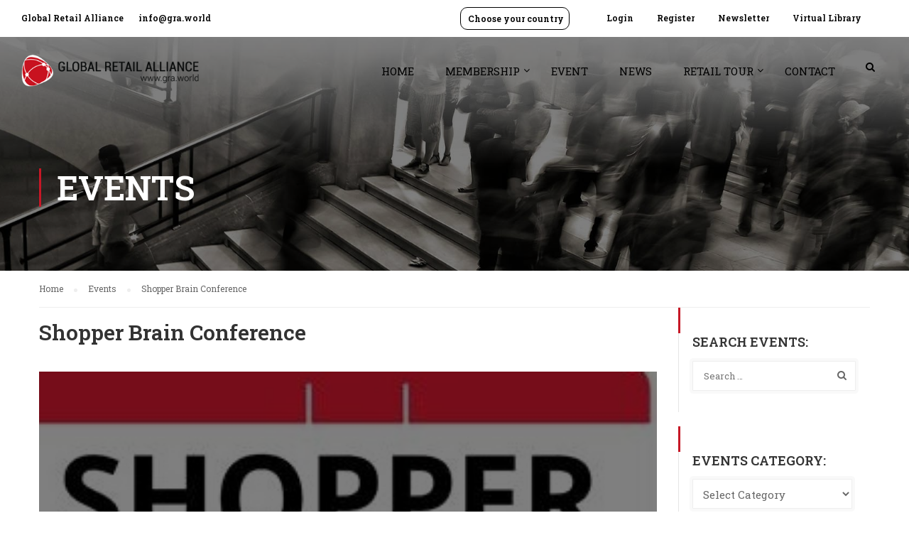

--- FILE ---
content_type: text/html; charset=utf-8
request_url: https://www.google.com/recaptcha/api2/anchor?ar=1&k=6LcvhsQUAAAAAPbQyBlS64GYfarjBviN_QHkEltT&co=aHR0cHM6Ly93d3cuZ3JhLndvcmxkOjQ0Mw..&hl=en&v=PoyoqOPhxBO7pBk68S4YbpHZ&size=invisible&anchor-ms=20000&execute-ms=30000&cb=kwfom8v4zr20
body_size: 48866
content:
<!DOCTYPE HTML><html dir="ltr" lang="en"><head><meta http-equiv="Content-Type" content="text/html; charset=UTF-8">
<meta http-equiv="X-UA-Compatible" content="IE=edge">
<title>reCAPTCHA</title>
<style type="text/css">
/* cyrillic-ext */
@font-face {
  font-family: 'Roboto';
  font-style: normal;
  font-weight: 400;
  font-stretch: 100%;
  src: url(//fonts.gstatic.com/s/roboto/v48/KFO7CnqEu92Fr1ME7kSn66aGLdTylUAMa3GUBHMdazTgWw.woff2) format('woff2');
  unicode-range: U+0460-052F, U+1C80-1C8A, U+20B4, U+2DE0-2DFF, U+A640-A69F, U+FE2E-FE2F;
}
/* cyrillic */
@font-face {
  font-family: 'Roboto';
  font-style: normal;
  font-weight: 400;
  font-stretch: 100%;
  src: url(//fonts.gstatic.com/s/roboto/v48/KFO7CnqEu92Fr1ME7kSn66aGLdTylUAMa3iUBHMdazTgWw.woff2) format('woff2');
  unicode-range: U+0301, U+0400-045F, U+0490-0491, U+04B0-04B1, U+2116;
}
/* greek-ext */
@font-face {
  font-family: 'Roboto';
  font-style: normal;
  font-weight: 400;
  font-stretch: 100%;
  src: url(//fonts.gstatic.com/s/roboto/v48/KFO7CnqEu92Fr1ME7kSn66aGLdTylUAMa3CUBHMdazTgWw.woff2) format('woff2');
  unicode-range: U+1F00-1FFF;
}
/* greek */
@font-face {
  font-family: 'Roboto';
  font-style: normal;
  font-weight: 400;
  font-stretch: 100%;
  src: url(//fonts.gstatic.com/s/roboto/v48/KFO7CnqEu92Fr1ME7kSn66aGLdTylUAMa3-UBHMdazTgWw.woff2) format('woff2');
  unicode-range: U+0370-0377, U+037A-037F, U+0384-038A, U+038C, U+038E-03A1, U+03A3-03FF;
}
/* math */
@font-face {
  font-family: 'Roboto';
  font-style: normal;
  font-weight: 400;
  font-stretch: 100%;
  src: url(//fonts.gstatic.com/s/roboto/v48/KFO7CnqEu92Fr1ME7kSn66aGLdTylUAMawCUBHMdazTgWw.woff2) format('woff2');
  unicode-range: U+0302-0303, U+0305, U+0307-0308, U+0310, U+0312, U+0315, U+031A, U+0326-0327, U+032C, U+032F-0330, U+0332-0333, U+0338, U+033A, U+0346, U+034D, U+0391-03A1, U+03A3-03A9, U+03B1-03C9, U+03D1, U+03D5-03D6, U+03F0-03F1, U+03F4-03F5, U+2016-2017, U+2034-2038, U+203C, U+2040, U+2043, U+2047, U+2050, U+2057, U+205F, U+2070-2071, U+2074-208E, U+2090-209C, U+20D0-20DC, U+20E1, U+20E5-20EF, U+2100-2112, U+2114-2115, U+2117-2121, U+2123-214F, U+2190, U+2192, U+2194-21AE, U+21B0-21E5, U+21F1-21F2, U+21F4-2211, U+2213-2214, U+2216-22FF, U+2308-230B, U+2310, U+2319, U+231C-2321, U+2336-237A, U+237C, U+2395, U+239B-23B7, U+23D0, U+23DC-23E1, U+2474-2475, U+25AF, U+25B3, U+25B7, U+25BD, U+25C1, U+25CA, U+25CC, U+25FB, U+266D-266F, U+27C0-27FF, U+2900-2AFF, U+2B0E-2B11, U+2B30-2B4C, U+2BFE, U+3030, U+FF5B, U+FF5D, U+1D400-1D7FF, U+1EE00-1EEFF;
}
/* symbols */
@font-face {
  font-family: 'Roboto';
  font-style: normal;
  font-weight: 400;
  font-stretch: 100%;
  src: url(//fonts.gstatic.com/s/roboto/v48/KFO7CnqEu92Fr1ME7kSn66aGLdTylUAMaxKUBHMdazTgWw.woff2) format('woff2');
  unicode-range: U+0001-000C, U+000E-001F, U+007F-009F, U+20DD-20E0, U+20E2-20E4, U+2150-218F, U+2190, U+2192, U+2194-2199, U+21AF, U+21E6-21F0, U+21F3, U+2218-2219, U+2299, U+22C4-22C6, U+2300-243F, U+2440-244A, U+2460-24FF, U+25A0-27BF, U+2800-28FF, U+2921-2922, U+2981, U+29BF, U+29EB, U+2B00-2BFF, U+4DC0-4DFF, U+FFF9-FFFB, U+10140-1018E, U+10190-1019C, U+101A0, U+101D0-101FD, U+102E0-102FB, U+10E60-10E7E, U+1D2C0-1D2D3, U+1D2E0-1D37F, U+1F000-1F0FF, U+1F100-1F1AD, U+1F1E6-1F1FF, U+1F30D-1F30F, U+1F315, U+1F31C, U+1F31E, U+1F320-1F32C, U+1F336, U+1F378, U+1F37D, U+1F382, U+1F393-1F39F, U+1F3A7-1F3A8, U+1F3AC-1F3AF, U+1F3C2, U+1F3C4-1F3C6, U+1F3CA-1F3CE, U+1F3D4-1F3E0, U+1F3ED, U+1F3F1-1F3F3, U+1F3F5-1F3F7, U+1F408, U+1F415, U+1F41F, U+1F426, U+1F43F, U+1F441-1F442, U+1F444, U+1F446-1F449, U+1F44C-1F44E, U+1F453, U+1F46A, U+1F47D, U+1F4A3, U+1F4B0, U+1F4B3, U+1F4B9, U+1F4BB, U+1F4BF, U+1F4C8-1F4CB, U+1F4D6, U+1F4DA, U+1F4DF, U+1F4E3-1F4E6, U+1F4EA-1F4ED, U+1F4F7, U+1F4F9-1F4FB, U+1F4FD-1F4FE, U+1F503, U+1F507-1F50B, U+1F50D, U+1F512-1F513, U+1F53E-1F54A, U+1F54F-1F5FA, U+1F610, U+1F650-1F67F, U+1F687, U+1F68D, U+1F691, U+1F694, U+1F698, U+1F6AD, U+1F6B2, U+1F6B9-1F6BA, U+1F6BC, U+1F6C6-1F6CF, U+1F6D3-1F6D7, U+1F6E0-1F6EA, U+1F6F0-1F6F3, U+1F6F7-1F6FC, U+1F700-1F7FF, U+1F800-1F80B, U+1F810-1F847, U+1F850-1F859, U+1F860-1F887, U+1F890-1F8AD, U+1F8B0-1F8BB, U+1F8C0-1F8C1, U+1F900-1F90B, U+1F93B, U+1F946, U+1F984, U+1F996, U+1F9E9, U+1FA00-1FA6F, U+1FA70-1FA7C, U+1FA80-1FA89, U+1FA8F-1FAC6, U+1FACE-1FADC, U+1FADF-1FAE9, U+1FAF0-1FAF8, U+1FB00-1FBFF;
}
/* vietnamese */
@font-face {
  font-family: 'Roboto';
  font-style: normal;
  font-weight: 400;
  font-stretch: 100%;
  src: url(//fonts.gstatic.com/s/roboto/v48/KFO7CnqEu92Fr1ME7kSn66aGLdTylUAMa3OUBHMdazTgWw.woff2) format('woff2');
  unicode-range: U+0102-0103, U+0110-0111, U+0128-0129, U+0168-0169, U+01A0-01A1, U+01AF-01B0, U+0300-0301, U+0303-0304, U+0308-0309, U+0323, U+0329, U+1EA0-1EF9, U+20AB;
}
/* latin-ext */
@font-face {
  font-family: 'Roboto';
  font-style: normal;
  font-weight: 400;
  font-stretch: 100%;
  src: url(//fonts.gstatic.com/s/roboto/v48/KFO7CnqEu92Fr1ME7kSn66aGLdTylUAMa3KUBHMdazTgWw.woff2) format('woff2');
  unicode-range: U+0100-02BA, U+02BD-02C5, U+02C7-02CC, U+02CE-02D7, U+02DD-02FF, U+0304, U+0308, U+0329, U+1D00-1DBF, U+1E00-1E9F, U+1EF2-1EFF, U+2020, U+20A0-20AB, U+20AD-20C0, U+2113, U+2C60-2C7F, U+A720-A7FF;
}
/* latin */
@font-face {
  font-family: 'Roboto';
  font-style: normal;
  font-weight: 400;
  font-stretch: 100%;
  src: url(//fonts.gstatic.com/s/roboto/v48/KFO7CnqEu92Fr1ME7kSn66aGLdTylUAMa3yUBHMdazQ.woff2) format('woff2');
  unicode-range: U+0000-00FF, U+0131, U+0152-0153, U+02BB-02BC, U+02C6, U+02DA, U+02DC, U+0304, U+0308, U+0329, U+2000-206F, U+20AC, U+2122, U+2191, U+2193, U+2212, U+2215, U+FEFF, U+FFFD;
}
/* cyrillic-ext */
@font-face {
  font-family: 'Roboto';
  font-style: normal;
  font-weight: 500;
  font-stretch: 100%;
  src: url(//fonts.gstatic.com/s/roboto/v48/KFO7CnqEu92Fr1ME7kSn66aGLdTylUAMa3GUBHMdazTgWw.woff2) format('woff2');
  unicode-range: U+0460-052F, U+1C80-1C8A, U+20B4, U+2DE0-2DFF, U+A640-A69F, U+FE2E-FE2F;
}
/* cyrillic */
@font-face {
  font-family: 'Roboto';
  font-style: normal;
  font-weight: 500;
  font-stretch: 100%;
  src: url(//fonts.gstatic.com/s/roboto/v48/KFO7CnqEu92Fr1ME7kSn66aGLdTylUAMa3iUBHMdazTgWw.woff2) format('woff2');
  unicode-range: U+0301, U+0400-045F, U+0490-0491, U+04B0-04B1, U+2116;
}
/* greek-ext */
@font-face {
  font-family: 'Roboto';
  font-style: normal;
  font-weight: 500;
  font-stretch: 100%;
  src: url(//fonts.gstatic.com/s/roboto/v48/KFO7CnqEu92Fr1ME7kSn66aGLdTylUAMa3CUBHMdazTgWw.woff2) format('woff2');
  unicode-range: U+1F00-1FFF;
}
/* greek */
@font-face {
  font-family: 'Roboto';
  font-style: normal;
  font-weight: 500;
  font-stretch: 100%;
  src: url(//fonts.gstatic.com/s/roboto/v48/KFO7CnqEu92Fr1ME7kSn66aGLdTylUAMa3-UBHMdazTgWw.woff2) format('woff2');
  unicode-range: U+0370-0377, U+037A-037F, U+0384-038A, U+038C, U+038E-03A1, U+03A3-03FF;
}
/* math */
@font-face {
  font-family: 'Roboto';
  font-style: normal;
  font-weight: 500;
  font-stretch: 100%;
  src: url(//fonts.gstatic.com/s/roboto/v48/KFO7CnqEu92Fr1ME7kSn66aGLdTylUAMawCUBHMdazTgWw.woff2) format('woff2');
  unicode-range: U+0302-0303, U+0305, U+0307-0308, U+0310, U+0312, U+0315, U+031A, U+0326-0327, U+032C, U+032F-0330, U+0332-0333, U+0338, U+033A, U+0346, U+034D, U+0391-03A1, U+03A3-03A9, U+03B1-03C9, U+03D1, U+03D5-03D6, U+03F0-03F1, U+03F4-03F5, U+2016-2017, U+2034-2038, U+203C, U+2040, U+2043, U+2047, U+2050, U+2057, U+205F, U+2070-2071, U+2074-208E, U+2090-209C, U+20D0-20DC, U+20E1, U+20E5-20EF, U+2100-2112, U+2114-2115, U+2117-2121, U+2123-214F, U+2190, U+2192, U+2194-21AE, U+21B0-21E5, U+21F1-21F2, U+21F4-2211, U+2213-2214, U+2216-22FF, U+2308-230B, U+2310, U+2319, U+231C-2321, U+2336-237A, U+237C, U+2395, U+239B-23B7, U+23D0, U+23DC-23E1, U+2474-2475, U+25AF, U+25B3, U+25B7, U+25BD, U+25C1, U+25CA, U+25CC, U+25FB, U+266D-266F, U+27C0-27FF, U+2900-2AFF, U+2B0E-2B11, U+2B30-2B4C, U+2BFE, U+3030, U+FF5B, U+FF5D, U+1D400-1D7FF, U+1EE00-1EEFF;
}
/* symbols */
@font-face {
  font-family: 'Roboto';
  font-style: normal;
  font-weight: 500;
  font-stretch: 100%;
  src: url(//fonts.gstatic.com/s/roboto/v48/KFO7CnqEu92Fr1ME7kSn66aGLdTylUAMaxKUBHMdazTgWw.woff2) format('woff2');
  unicode-range: U+0001-000C, U+000E-001F, U+007F-009F, U+20DD-20E0, U+20E2-20E4, U+2150-218F, U+2190, U+2192, U+2194-2199, U+21AF, U+21E6-21F0, U+21F3, U+2218-2219, U+2299, U+22C4-22C6, U+2300-243F, U+2440-244A, U+2460-24FF, U+25A0-27BF, U+2800-28FF, U+2921-2922, U+2981, U+29BF, U+29EB, U+2B00-2BFF, U+4DC0-4DFF, U+FFF9-FFFB, U+10140-1018E, U+10190-1019C, U+101A0, U+101D0-101FD, U+102E0-102FB, U+10E60-10E7E, U+1D2C0-1D2D3, U+1D2E0-1D37F, U+1F000-1F0FF, U+1F100-1F1AD, U+1F1E6-1F1FF, U+1F30D-1F30F, U+1F315, U+1F31C, U+1F31E, U+1F320-1F32C, U+1F336, U+1F378, U+1F37D, U+1F382, U+1F393-1F39F, U+1F3A7-1F3A8, U+1F3AC-1F3AF, U+1F3C2, U+1F3C4-1F3C6, U+1F3CA-1F3CE, U+1F3D4-1F3E0, U+1F3ED, U+1F3F1-1F3F3, U+1F3F5-1F3F7, U+1F408, U+1F415, U+1F41F, U+1F426, U+1F43F, U+1F441-1F442, U+1F444, U+1F446-1F449, U+1F44C-1F44E, U+1F453, U+1F46A, U+1F47D, U+1F4A3, U+1F4B0, U+1F4B3, U+1F4B9, U+1F4BB, U+1F4BF, U+1F4C8-1F4CB, U+1F4D6, U+1F4DA, U+1F4DF, U+1F4E3-1F4E6, U+1F4EA-1F4ED, U+1F4F7, U+1F4F9-1F4FB, U+1F4FD-1F4FE, U+1F503, U+1F507-1F50B, U+1F50D, U+1F512-1F513, U+1F53E-1F54A, U+1F54F-1F5FA, U+1F610, U+1F650-1F67F, U+1F687, U+1F68D, U+1F691, U+1F694, U+1F698, U+1F6AD, U+1F6B2, U+1F6B9-1F6BA, U+1F6BC, U+1F6C6-1F6CF, U+1F6D3-1F6D7, U+1F6E0-1F6EA, U+1F6F0-1F6F3, U+1F6F7-1F6FC, U+1F700-1F7FF, U+1F800-1F80B, U+1F810-1F847, U+1F850-1F859, U+1F860-1F887, U+1F890-1F8AD, U+1F8B0-1F8BB, U+1F8C0-1F8C1, U+1F900-1F90B, U+1F93B, U+1F946, U+1F984, U+1F996, U+1F9E9, U+1FA00-1FA6F, U+1FA70-1FA7C, U+1FA80-1FA89, U+1FA8F-1FAC6, U+1FACE-1FADC, U+1FADF-1FAE9, U+1FAF0-1FAF8, U+1FB00-1FBFF;
}
/* vietnamese */
@font-face {
  font-family: 'Roboto';
  font-style: normal;
  font-weight: 500;
  font-stretch: 100%;
  src: url(//fonts.gstatic.com/s/roboto/v48/KFO7CnqEu92Fr1ME7kSn66aGLdTylUAMa3OUBHMdazTgWw.woff2) format('woff2');
  unicode-range: U+0102-0103, U+0110-0111, U+0128-0129, U+0168-0169, U+01A0-01A1, U+01AF-01B0, U+0300-0301, U+0303-0304, U+0308-0309, U+0323, U+0329, U+1EA0-1EF9, U+20AB;
}
/* latin-ext */
@font-face {
  font-family: 'Roboto';
  font-style: normal;
  font-weight: 500;
  font-stretch: 100%;
  src: url(//fonts.gstatic.com/s/roboto/v48/KFO7CnqEu92Fr1ME7kSn66aGLdTylUAMa3KUBHMdazTgWw.woff2) format('woff2');
  unicode-range: U+0100-02BA, U+02BD-02C5, U+02C7-02CC, U+02CE-02D7, U+02DD-02FF, U+0304, U+0308, U+0329, U+1D00-1DBF, U+1E00-1E9F, U+1EF2-1EFF, U+2020, U+20A0-20AB, U+20AD-20C0, U+2113, U+2C60-2C7F, U+A720-A7FF;
}
/* latin */
@font-face {
  font-family: 'Roboto';
  font-style: normal;
  font-weight: 500;
  font-stretch: 100%;
  src: url(//fonts.gstatic.com/s/roboto/v48/KFO7CnqEu92Fr1ME7kSn66aGLdTylUAMa3yUBHMdazQ.woff2) format('woff2');
  unicode-range: U+0000-00FF, U+0131, U+0152-0153, U+02BB-02BC, U+02C6, U+02DA, U+02DC, U+0304, U+0308, U+0329, U+2000-206F, U+20AC, U+2122, U+2191, U+2193, U+2212, U+2215, U+FEFF, U+FFFD;
}
/* cyrillic-ext */
@font-face {
  font-family: 'Roboto';
  font-style: normal;
  font-weight: 900;
  font-stretch: 100%;
  src: url(//fonts.gstatic.com/s/roboto/v48/KFO7CnqEu92Fr1ME7kSn66aGLdTylUAMa3GUBHMdazTgWw.woff2) format('woff2');
  unicode-range: U+0460-052F, U+1C80-1C8A, U+20B4, U+2DE0-2DFF, U+A640-A69F, U+FE2E-FE2F;
}
/* cyrillic */
@font-face {
  font-family: 'Roboto';
  font-style: normal;
  font-weight: 900;
  font-stretch: 100%;
  src: url(//fonts.gstatic.com/s/roboto/v48/KFO7CnqEu92Fr1ME7kSn66aGLdTylUAMa3iUBHMdazTgWw.woff2) format('woff2');
  unicode-range: U+0301, U+0400-045F, U+0490-0491, U+04B0-04B1, U+2116;
}
/* greek-ext */
@font-face {
  font-family: 'Roboto';
  font-style: normal;
  font-weight: 900;
  font-stretch: 100%;
  src: url(//fonts.gstatic.com/s/roboto/v48/KFO7CnqEu92Fr1ME7kSn66aGLdTylUAMa3CUBHMdazTgWw.woff2) format('woff2');
  unicode-range: U+1F00-1FFF;
}
/* greek */
@font-face {
  font-family: 'Roboto';
  font-style: normal;
  font-weight: 900;
  font-stretch: 100%;
  src: url(//fonts.gstatic.com/s/roboto/v48/KFO7CnqEu92Fr1ME7kSn66aGLdTylUAMa3-UBHMdazTgWw.woff2) format('woff2');
  unicode-range: U+0370-0377, U+037A-037F, U+0384-038A, U+038C, U+038E-03A1, U+03A3-03FF;
}
/* math */
@font-face {
  font-family: 'Roboto';
  font-style: normal;
  font-weight: 900;
  font-stretch: 100%;
  src: url(//fonts.gstatic.com/s/roboto/v48/KFO7CnqEu92Fr1ME7kSn66aGLdTylUAMawCUBHMdazTgWw.woff2) format('woff2');
  unicode-range: U+0302-0303, U+0305, U+0307-0308, U+0310, U+0312, U+0315, U+031A, U+0326-0327, U+032C, U+032F-0330, U+0332-0333, U+0338, U+033A, U+0346, U+034D, U+0391-03A1, U+03A3-03A9, U+03B1-03C9, U+03D1, U+03D5-03D6, U+03F0-03F1, U+03F4-03F5, U+2016-2017, U+2034-2038, U+203C, U+2040, U+2043, U+2047, U+2050, U+2057, U+205F, U+2070-2071, U+2074-208E, U+2090-209C, U+20D0-20DC, U+20E1, U+20E5-20EF, U+2100-2112, U+2114-2115, U+2117-2121, U+2123-214F, U+2190, U+2192, U+2194-21AE, U+21B0-21E5, U+21F1-21F2, U+21F4-2211, U+2213-2214, U+2216-22FF, U+2308-230B, U+2310, U+2319, U+231C-2321, U+2336-237A, U+237C, U+2395, U+239B-23B7, U+23D0, U+23DC-23E1, U+2474-2475, U+25AF, U+25B3, U+25B7, U+25BD, U+25C1, U+25CA, U+25CC, U+25FB, U+266D-266F, U+27C0-27FF, U+2900-2AFF, U+2B0E-2B11, U+2B30-2B4C, U+2BFE, U+3030, U+FF5B, U+FF5D, U+1D400-1D7FF, U+1EE00-1EEFF;
}
/* symbols */
@font-face {
  font-family: 'Roboto';
  font-style: normal;
  font-weight: 900;
  font-stretch: 100%;
  src: url(//fonts.gstatic.com/s/roboto/v48/KFO7CnqEu92Fr1ME7kSn66aGLdTylUAMaxKUBHMdazTgWw.woff2) format('woff2');
  unicode-range: U+0001-000C, U+000E-001F, U+007F-009F, U+20DD-20E0, U+20E2-20E4, U+2150-218F, U+2190, U+2192, U+2194-2199, U+21AF, U+21E6-21F0, U+21F3, U+2218-2219, U+2299, U+22C4-22C6, U+2300-243F, U+2440-244A, U+2460-24FF, U+25A0-27BF, U+2800-28FF, U+2921-2922, U+2981, U+29BF, U+29EB, U+2B00-2BFF, U+4DC0-4DFF, U+FFF9-FFFB, U+10140-1018E, U+10190-1019C, U+101A0, U+101D0-101FD, U+102E0-102FB, U+10E60-10E7E, U+1D2C0-1D2D3, U+1D2E0-1D37F, U+1F000-1F0FF, U+1F100-1F1AD, U+1F1E6-1F1FF, U+1F30D-1F30F, U+1F315, U+1F31C, U+1F31E, U+1F320-1F32C, U+1F336, U+1F378, U+1F37D, U+1F382, U+1F393-1F39F, U+1F3A7-1F3A8, U+1F3AC-1F3AF, U+1F3C2, U+1F3C4-1F3C6, U+1F3CA-1F3CE, U+1F3D4-1F3E0, U+1F3ED, U+1F3F1-1F3F3, U+1F3F5-1F3F7, U+1F408, U+1F415, U+1F41F, U+1F426, U+1F43F, U+1F441-1F442, U+1F444, U+1F446-1F449, U+1F44C-1F44E, U+1F453, U+1F46A, U+1F47D, U+1F4A3, U+1F4B0, U+1F4B3, U+1F4B9, U+1F4BB, U+1F4BF, U+1F4C8-1F4CB, U+1F4D6, U+1F4DA, U+1F4DF, U+1F4E3-1F4E6, U+1F4EA-1F4ED, U+1F4F7, U+1F4F9-1F4FB, U+1F4FD-1F4FE, U+1F503, U+1F507-1F50B, U+1F50D, U+1F512-1F513, U+1F53E-1F54A, U+1F54F-1F5FA, U+1F610, U+1F650-1F67F, U+1F687, U+1F68D, U+1F691, U+1F694, U+1F698, U+1F6AD, U+1F6B2, U+1F6B9-1F6BA, U+1F6BC, U+1F6C6-1F6CF, U+1F6D3-1F6D7, U+1F6E0-1F6EA, U+1F6F0-1F6F3, U+1F6F7-1F6FC, U+1F700-1F7FF, U+1F800-1F80B, U+1F810-1F847, U+1F850-1F859, U+1F860-1F887, U+1F890-1F8AD, U+1F8B0-1F8BB, U+1F8C0-1F8C1, U+1F900-1F90B, U+1F93B, U+1F946, U+1F984, U+1F996, U+1F9E9, U+1FA00-1FA6F, U+1FA70-1FA7C, U+1FA80-1FA89, U+1FA8F-1FAC6, U+1FACE-1FADC, U+1FADF-1FAE9, U+1FAF0-1FAF8, U+1FB00-1FBFF;
}
/* vietnamese */
@font-face {
  font-family: 'Roboto';
  font-style: normal;
  font-weight: 900;
  font-stretch: 100%;
  src: url(//fonts.gstatic.com/s/roboto/v48/KFO7CnqEu92Fr1ME7kSn66aGLdTylUAMa3OUBHMdazTgWw.woff2) format('woff2');
  unicode-range: U+0102-0103, U+0110-0111, U+0128-0129, U+0168-0169, U+01A0-01A1, U+01AF-01B0, U+0300-0301, U+0303-0304, U+0308-0309, U+0323, U+0329, U+1EA0-1EF9, U+20AB;
}
/* latin-ext */
@font-face {
  font-family: 'Roboto';
  font-style: normal;
  font-weight: 900;
  font-stretch: 100%;
  src: url(//fonts.gstatic.com/s/roboto/v48/KFO7CnqEu92Fr1ME7kSn66aGLdTylUAMa3KUBHMdazTgWw.woff2) format('woff2');
  unicode-range: U+0100-02BA, U+02BD-02C5, U+02C7-02CC, U+02CE-02D7, U+02DD-02FF, U+0304, U+0308, U+0329, U+1D00-1DBF, U+1E00-1E9F, U+1EF2-1EFF, U+2020, U+20A0-20AB, U+20AD-20C0, U+2113, U+2C60-2C7F, U+A720-A7FF;
}
/* latin */
@font-face {
  font-family: 'Roboto';
  font-style: normal;
  font-weight: 900;
  font-stretch: 100%;
  src: url(//fonts.gstatic.com/s/roboto/v48/KFO7CnqEu92Fr1ME7kSn66aGLdTylUAMa3yUBHMdazQ.woff2) format('woff2');
  unicode-range: U+0000-00FF, U+0131, U+0152-0153, U+02BB-02BC, U+02C6, U+02DA, U+02DC, U+0304, U+0308, U+0329, U+2000-206F, U+20AC, U+2122, U+2191, U+2193, U+2212, U+2215, U+FEFF, U+FFFD;
}

</style>
<link rel="stylesheet" type="text/css" href="https://www.gstatic.com/recaptcha/releases/PoyoqOPhxBO7pBk68S4YbpHZ/styles__ltr.css">
<script nonce="rd8JsV6O_tZATHwvb1o5ug" type="text/javascript">window['__recaptcha_api'] = 'https://www.google.com/recaptcha/api2/';</script>
<script type="text/javascript" src="https://www.gstatic.com/recaptcha/releases/PoyoqOPhxBO7pBk68S4YbpHZ/recaptcha__en.js" nonce="rd8JsV6O_tZATHwvb1o5ug">
      
    </script></head>
<body><div id="rc-anchor-alert" class="rc-anchor-alert"></div>
<input type="hidden" id="recaptcha-token" value="[base64]">
<script type="text/javascript" nonce="rd8JsV6O_tZATHwvb1o5ug">
      recaptcha.anchor.Main.init("[\x22ainput\x22,[\x22bgdata\x22,\x22\x22,\[base64]/[base64]/[base64]/[base64]/[base64]/[base64]/[base64]/[base64]/[base64]/[base64]\\u003d\x22,\[base64]\\u003d\x22,\x22FEXDsMOMw7fDn8ORLcKaUTvDizNIXcKiCmRYw43DnHjDu8OXwqNwFhIkw4oVw6LCnsOewqDDh8Kew4w3LsOnw6VawofDiMOgDMKowqIrVFrCpjjCrMOpwoXDmzEDwr1pScOEwoDDisK3VcOkw5xpw4HCl3U3FRElHng4BkfCtsO1wrJBWkzDhcOVPj/[base64]/w4BnMsObwr50FsO4w7cnSMKZBsOowoIGw7poUgnCisK6fw7DqA7CjyTClcK4EsOawq4awoXDlwxEMDs1w4Fiwrs+ZMKgRFfDoylyZWPDjsK3wppueMKadsK3wq4RUMO0w5dCC3ImwrbDicKMHF3DhsOOwqHDgMKoXw9/[base64]/Dvhs3w4XCnywEWwfDgMOxw43CiMOvwog1wr/DnidpwrzCvMOMLMKxwp4dwqDDqjPDqcOFODthOsKhwoUYdn0Bw4A5O1IQN8OaGcOlw5TDt8O1BDYHIzkTJMKOw41IwpR6OhbCkRAkw4rDjXAEw5oJw7DClnwgZ3XCjcOkw5xKCcOMwobDnXzDtcKgwp7DisOGa8OHw4fCrUQYwpJoAcKYw4zDvsOnR1cTw4/[base64]/[base64]/CogjCpGfCiDrDksOrw6NCwo19w7JLbDHCl0rDrB/DgcOmWA8yc8OZf2kQXWnDh0gIChbCsHZpE8OQwqg3PBY8YBbDjMK3MkZYwqDDgzXDtsKdw5ooIHDDocOYHXPDkwU0f8Kyd0EWw6zDh2/DicKSw4J4w7E7G8OLS37CqcKCwo1FT33DqMKsUCXDocK+csOzwpjCqAcHwqTChH5tw4cAN8KwFmDClWrDuz3CksKgH8O6wogLRMOoJcOBLcO4J8KuUXLChBdnVMK/XsKufB8IwqfDjcOOwq0mL8ODQFHDlMOZw4PCrXQOXsOdwoJ/wqN8w4fCvGMzMMK5woF/NsOcwoc9Sl9Gw7vDs8KUNcK+wqnDq8K2DMKiI1HDucO2wppowprDlMKZwozDnMKTfsOnJy4Uw5oaR8KPf8OXcAEwwporOgjDtkg3DFQiwobChMK7wr9dw6rDlsOzUgnCqz3CgcKPFMOzwpnDnmzCjMOtEMOmMMOtbV1Rw4snRsKwDsO0MMK3wqjDoS/[base64]/EMK4w7QHP3tGwoEXGcKJZMKyaUVnFB/Di8KDwpvCvcK2e8OCw4vCgnYTwr/DhcK6TsKZwp1BworDgAQ6w4PCqsObdsObGsKswp7Cm8KtOMOUwpRtw6XDo8KJSDo+wp7Ch3w3w6MHE2VDwqzDrRLCvEbDhsO0ehvCqMKGd0VKcikzwqMiGwUafMObXl5/AVIcA0tqJ8O9AsO3X8KoN8Opwo09KcKVE8ODSxzDlsOlGVHCvDnDqMKNR8OLYU1sYcKeQQ/[base64]/[base64]/DicOPwqRXwpXDvMOXw5DDpzLCm3DCgcKRdn3DkHrCmAxIwpfCo8K2wr9pwovDjcKFNcKJw77Ct8KOw64pcsKpw7zDvgbDunnDqSrDvjHCo8KyW8Kvw5nDmcOBwr7CncOEw6HDljPChcOJIsOYLR/CksOoJMKjw4gDMXhXDMKgUsKObgAtKkTDmMKAwqPDu8OXw50vw4MaYwHDsELDtkHDn8OYwoDCjXMUw6JtUhtvw77DrCrDry95Hm3DsQN1w57DnwDCncKJwq3DrGvCt8Ovw6ViwpIowrdewqHDksOMw6XCmzNyMQB0SQBIwr7Dg8O3wozDkMK+w5PDt1/CtFMVTQM3GsKhPWXDr3Eaw7DDhMKXdsOZwrRgAcORwqLCvcKXwqIJw7rDicOPw4/Dn8KST8KXYhjCncK6wo3CoTfDh23CqcKtwpLDomd2woAvwqt3wpTCk8K6ZBx3HRrDg8KnaCXChMOtwoXDnTkdw5PDrX/Dt8K9wp7CoETCgDcWDAAxwo3DhhzCvU8cCsOgwocgRDbDrQpWFcK3w4vCj3t/[base64]/Djx/[base64]/[base64]/[base64]/Dly3CpyEKw4NLwqfDnsKvwp0YZcKZw6xUw6pfKyonw4lzO1gyw57DkyLDusOvP8OfP8OfD24XRwJBwonCjMKpwpxCRcOkwoAUw7U7w73CqsO6PAlvc0fCmcKfwoXDkn/DpMOPRsKCCcOAWRPCiMKqJcO/[base64]/[base64]/Do8KVwrvDhcOvEMOFwofCj8O7ClYNY1MqTsKRHMOZw77DpUrCiRMjwojCksK/w7DDij3Dt3HDhALCsFjCmWQHw5gtwqdJw7JcwobDvx8Pw4lcw7fCncOMMMK8w5MSbMKNw6XDg23CnU4CUHBVdMOAXwnDnsK/w4R7AA3Ct8K9cMO2LhEvwpBZUCg/[base64]/FU3Ckk83esOfPsKywokmYkzDlCZMwp7CozVrwp/DiBoeU8K6TMOhHnvCrMKowqfDrAHDqHMrNsO9w57Dm8OAAjjCksOML8O0w4YbUlTDs2oUw6XDj2wmw6c0wo52wqzDqsKhwqPDrFccwoHDtisPHMKmJCsQKsO4Q2k/[base64]/CkSxjw4nDiDdMw7vDvBLDsgACfcOaw6DCpyYqwpjDqSwew70VZsKbdcK+MMK/OsKDcMK0fmApwqIpw6bDjh8oFjwuwozCtcK3LhBewrLCu20Awrdqw7rCnjTDoDDCqh3Cm8OqQcK+w7FIwrocwrI2O8O1w6/CmA0FcMOzK37Dq2TClsO/fTnDiDxdZXhjB8KrLBIJwqMCwrvDjlJmw6vCr8Kkw5XDmTI5UsO7worCj8OZw6pqwoAUU1MgQTHCihjDnSrDqVLCicKdW8KMwrbDrCDClmEHwpcbO8KpK3zClMKHw7DCscKMMsKBeS51w7NcwpMkwqdPwroFUcKsIi8eMxRVZ8OoFXTCkMK+w5pNwp/[base64]/NsOqwrHCisKvbUImSRnDjMKgw7/CjkDCmMOEEMKNK2LCtsKCAkDCqipuJjVCbsKhwpfDqcKPwp7DvBkcDsK1Cw7ClnMswpJtwrfCvMOODU9YJsKSJMOabwrDqxHDiMOrKVZ3elMbwrbDkU7DpGLCtFLDkMO9OcK9J8KtwrjCh8OONg9pwo3CkcO/CwFEw7jDp8OqwpvCqMKxPsKXEENOw4pWwq8VwpbChMKNwoZTWm/CnMKxwrxLWD5qwrpiesKLXiTCvABnaWBaw5VIesKQcMKZw5lVw4BlA8OXbCJ2w693wpbCjcOtBXtmw6TCpMKHwpzDisOBPXbDnHAIw5bDlUQGTMOVKH4eQW7DhjTCqhU5w5c1HEtjwq9qc8OPWGVnw6DDvCbDmsKBw4JAwqbDhcOywpLCszMxJcKewr/Ds8KUZcKHKyPChVLCtHfDmMOGXMKSw4klw6rDlCccwpNBwoTCtTs5w4zDthjDuMOswrbCs8KUAMKkB3s0wr3CuDIaE8KcwpENwr5Fw6FWMQtwUsK0w6QJLy15wol+w47DgWs8fMOxJkkEIXTCllzDoh9ewrh/[base64]/Cn8KqwrdgOAp1w7gAwp3DjMKLUgXDlxXCmsO1acKGd1RJwqXDlC/Cm2grRMO9wqR+S8OmXHAiwoNWVMOjfcK5WcOKBUEQw5wAwpPDmcOAwrbDuMOmw7VmwobDksKRQMOySsOHLVvCu2bDjHrCqXc7wozDkMOhw4tFwpjDu8KEMsOkwrlww4jDi8KFwq7DhcKiw4DCuU/[base64]/Cp8OUAVhpwrXDsT5OwrcGa8KaLsONTMKMVhorD8OlwqzCnF0hwrg4KMK7wrA1Uk/DlMOewrXCr8OMTcOuWGvCkARbwrg8w4xzHz7CusKpD8Okw7o3RMOGfFfCp8OawpzClxQKwqZ0QsOIwoQadcK8QTcFw6Aew4DClMKdwqs9woYww7dQJk7Cp8KFw4rCpMO0woB9NcOhw77DoSgnwpXDoMORwq/DnmYtCsKLw4gTDjtOPcOcw5rDo8K5wrNOFx13w4U+w6bCkxjCiBhwZcKyw6LClAzDlMK3Q8OuJ8OdwodNw7RPID5Rw57CuibCgcKaEcOLwrV1w51bNMO8wolWwoHDvg10Cx4oZGZdw458IMKNw7Ztw73DnsOVwrcMw7zDn0zCsMKswr/[base64]/w7XDscOaTcOgwpEuRD3ClGDDvBpow6rCrGZLRMKLB3/[base64]/DtcO4HcOiwpoxGsOBQFQTTwDDncOxf8OUwrnCksO6QHTCgwXCinfCjxJQR8OoJ8KfwpPDm8Oxw74dwr1oXjtmCMOew44GKcOqCFHCv8KYLRHDqDUIBW1eKWLCiMKqwpV/[base64]/[base64]/CuMO3w5pKwrwlw7jChMOlfwMae8OlNsO2w5LDpsOXQcOPwpUgPsKZwqHDvzh/VcOJc8OPLcOYLsKHDQDDrsOfSn5yHgtsw6xAQRtKFsKtwoxZcBtOw5klw7rCpB7Ds0hWwoVGUDfCqsK7woIyE8O+wosWwrTDoH3CgzJiAQTCk8K4P8OlB0zDmFnDqzEGw5LChEZGKcKCwpQ5S2/DusO6wpjCjsOIwrHChcKpZcOWNsOjdMO/[base64]/[base64]/Dr8OUwpHDhcOSdMOmwrfDpU9Fw49NX8KJw5ZxeyLCu8KnRcOgwpkFwoB8dWokNcOew7bDjsOEeMK/ecOnw4LCiDIQw4DChMKgA8K/[base64]/ZnQ+Wx/CiA5NfMOxDGzDmMKKwpHDhSfCqMOpw4jCm8Kcwo8JYsKka8KYRcOtw7nDvUxEwrF0woDCq0gTE8K8acKlYBTCsUYVEsKVwqPDisObDisKCUDCqUnCjiDCniAQaMOlSMOXckXCjSPDgA/[base64]/[base64]/CrSDCjcKWIMOBQkjDqcOmR8K+PcOBw5VIw4/[base64]/DggNNbsOWTArDqsKoScOrwpdSw77CpzHCjsK5wr9Gw7xowrDCg3FKfcK/[base64]/Ds8KwwrRMw7p0QDoIdDQ6ZMOCdSfDhcKdIcKEw5V0UgZqwoJOEsOwGMKQOsOlw5Upw5tqGMO2wpRTPcKGw4Ymw7pDfMKEWsOMOcOoAEZxwpjCpWXCusKfwojDmMKHWsKqVE0vDFUWaVRLw7EiHn/[base64]/[base64]/ClnXCnlc6wpUfFMO1BQ5twrJWMXPDuMKQwp9CwrpZW1rDlVQiK8KWwolEJcObOGLCq8Kgwp3DhDnDncOYwrsOwqQzTsO+NsKiw6DDhsOuYhDDk8KLw6rCq8Ofaz7Cuw/[base64]/CjzpLw7DCsMOvKU3CrMKtWsO4C8ObworDhw/CiXplUHTDtXACwqLDgTVHRsOzDMK6XCXDh3vClDhJEcOUQ8OpwrnCn04Vw7bCicK7w6l3LiLDh0BkRB/DkRc5wpXDvXjChVfCgyhIwrVwwq3CvD5DPlUvfMKtO04QacO4w4ACwoU9w5Ujwo0eRjjDqTFWK8OoXMKOw73CsMOmw57Ck3Ujc8OSw7E1WsO3KkMdem0iw4Mwwp9iwr3DssKIOsOUw7PCh8OjBD8uIU7CvcOdwroQw5tewr3DohnCjsKhwrFaworDoj/CmcKTTTwtKmbDpsOoUiozw4rDoQ/CvcOvw79wOH0uwrYcNMKjRsOCw4Ujwq8BM8KEw7rCv8OOHcKQwr9VGCbDrS9CH8KCeh/CtiN/wpDCkkASw7hYD8KcZUDCvifDpMODaUfCg1A9w5haSMKzNMKwdGQfTFbCv3zCn8KKbFbCr2vDnkx/[base64]/w54Kwpw9HjbDgl/DvlYew4HDnMOHWsOuJVUewoE8wpvCisOmwq3CmMKIw4HCnsO0wq8lw44mXwZ0wo4sQ8KUw7jDnVV0bSMNbMOhwr3DhMOfEUzDuFvDiAduBcKWw4zDnMKAwonCrkI0wqTCp8OxcMK9wo8lNgHCvMOfdxs3w6nDs1fDlT9SwplLJ1EHaGXDn2/Cr8K+BFvDqsKmw4I+R8Orw73DvsO+w5DDncKPwqXDlTHDhVPDssO2LWbCq8OFSRLDssOKw77CnGPDmMKsHS3Cr8OJTMKawozClQTDiRx5w5gDK2bCucOFE8KCVMOwW8O0dcKkwp4NXlnCtVnDiMKJAMOJwqzDlRbDjzEjw6LCo8OrwpjCsMO/GSvCgsK3w6wSAx3CiMKxJgx1RGvDuMK0dgoMSsONIMKQQ8Kfw73DrcOheMOtcMOuwpt5X27CqsOqwprDkcOfw5QRwq7CrDNoIMOYORbCu8OuTA0PwppQwrd4DsK6w6MIw7FUwpHCrkfDjMKzecKJwpdbwpBdw73Dpgoew7/CqnPDnMOYw6JdYCE1wo7Dh3xSwo0vYcKjw5PCnlBFw7vDvMKHWsKKAyXDqgjDtSR+wopjw5cZD8OjA0AzwoXDisOZwp/DnMKjw5nDicO5dsOxOcK7w6XCrsKHwrnCrMKEFsOrwooTwo5pZ8KKw5XCisOxwoPDl8Klw4DCuTdnw4rCrHJNEjHCsS7CpDMMwqrClsOHG8OQwqbClsKww5oIWU/CjhzCucKXwqzCp20Ewr0eAcKxw7rCucKKw4bCjcKIBsOGBsKhw5jDg8Orw5bCjgfCqlg2w5rCmA/Dkk1Ew5/Cmx9ewo3CmB57wo7CsE3DimrCi8K4XsOzGMKbVMKqw60RwrDDl0rCkMO+w7gVw6wUIQUpwrZAHFk3w6J8wr5Iw7MVw77ChMOyScO2wpTDgsOCBsK3K1BaAMKIDTbDtmTDpBPCnMKNJMOBS8O4w5Mzw5PCsFLChsOBwr/CmcOLelhIwp8cwrzDlsKawqApE0YFX8KpUhXCj8K+TQnDpMKraMKGVgDCgitWcsKJw5DCi3LDmMOuTkQDwoYCwqonwoV/R3ENwqhWw6LDsGscJMO0YcKtwqluX2Q7L2bCgS0nwrHDnk3DosKWdWXCtMOXacOEw67DjsKxD8ONTsO9QnzDh8O1bS4Zw5IzUMKgBMOdwrzDnxMTPX/[base64]/CgMO2w4Rae3Uww4/ChWgDw7VoBBQlwp3CpcKGw7/CusOwwq4dwr/DgRgiwr3Ci8KfNcOrw6F5VMOhADnCh1bCvsKsw4zCiVRhScOTw7cGCHAWcEnCksOGUUPDgMK1wot6w4EJSlvDpTQ7wpvDmcK6w6bCt8Knw41jdHseaGUPeRLCuMOVcXpSw6rChyvCgWkawo0wwrFnwpHDvsO6w7khw4/ChMOgwqbDpAzClCXDiGwSwqJOJDXCvsORw4jCr8KEw5nChMO/VsO9csOcw4DCsEbCicOOwp5OwqDCpSB4w7XDgcKWGBABwqTCvwzDtQbCmMOiwoPCgGAPwoRLwonChcKHNcKSNMONfmQYIyoXL8KBwp4fwqknTm1pRsKRFmFQKB/DpwlQVMOodSYhAMKKEnXChGnCtXQ5w5ZNw7/CocOBw7ltwpHDrRUUCQFFwozCu8OWw4LCu0PDlQPDmMOtwrVjw5TCmCRlw7bCuUXDlcKbw53Dj2A7woUnw5Now6TDun3DrnXDjXXDp8KJNTnDgsKNwqHDt3EHwpMOIcKFwrR7esKCRsO9w4nChMOgBTLDqsKVw4NKwql7w5XCjChlRVLDn8Onw5/Cgj1qT8OPwq3Ck8K6SzfDssOHw79NbcO9w5kLLcK0w5csZ8KwVwTDpcOoJMOJNXfDr31gwoQrWmDCosKKwpDDhcOAwpXDssOgY0w0wprCgMKcwrUOYGTDssOpZnXDp8OWFUTDmsO6w7g6YsOPQcORwpM9aSHDksKvw4vDgSjCv8Kww7/CiFXDlMK6wrchCllFUwstw7jDhcOlem/DmFASCcKxwqp+w5Uow5VnHXfCucOfMl7CksKzbsOPw4LDiWp5w6HCv2lFwr9vwpDDozTDgMOIwrt3F8KXwonDksOXw4bDq8Omwq93BjHCpwhXc8KswpbCusKpw6PDlMOYw6XCicKeCMOvZBbDr8OEwrNAE1RVe8OtLkfDhcKGwqbDnsKpaMK9wq/Ck1/DjsKLwr7Drn95w5vCncO/[base64]/DuxfDlDzDpy4UCFd8AwYjwqRKw6/DqcOiwrnDjsOobcOdw6pBwoIewr8Ew7PDusOHwojDnsKDG8K/Gw9reW9SQMO6w4d3w7wqw5Inwr/CjmEZYkZ2WMKFGsKYeVHCjMODR2FmwpTChsOJwrTCvGzDlW/[base64]/Dl8K/LsKCA8K9WivDrMK5wrQwTnHCv8OKFEnDpmXCtlLDoy8JSxrDtDrDpUoOBnYrFMOEcsKfwpVtM0DCjT5vJcKXcT5XwoUYw7fDtcK8DsKfwrPCtcKkw7Z8w71PHsKdL3jDsMOMVMOaw7vDgA3CqcOawr4+AsOQGijClMOsIGFeTsOHw4zCvC/DrMO3G0YewrnDpU3CtsOWwqnDlMO0ZRHDlsKswqXCu1DCukEEw53DsMK2woc7w50SwqvDscKIwpDDiHTDtcK4wobDl25bwrZ0w782w4zDgsKPRsKEw4IMIMOed8KMSDfCrMKOwq9Jw5vCuyHCjA4ZBSHCnEVWwpTDqCBmNA/[base64]/[base64]/DlsO4KcKMwpfDlcOnwpo6d8OtwpQ9wpnCiTxqwpsuw6EIwqQRRw3CsxNzw5MOacOdRsOBYMKtw4pnDsKkfMKlw5jDicOtQcKZwq/CnQw5VgXCiXnDoz7Cq8Kcwrd4wpIEwrs/[base64]/Cs3jDuGwic8Okwo/CvQBBaCRfw7rCssOewqp+w4UAwpHCoz8qw7PDpsOrwrQiImjCjMKMHU1VNUTDo8Obw6ULw6trNcK1TWrCqE4nUMOhw5DCjGtBNR46w6DCqU5+wqUQw5vCmTfDqQNtGMKBSQTCkcKlwqsCXSDDvhvCqDBNwo/Di8KXdcOqw7lzw7zCosKGQXoIO8OJw7HDsMKNd8OMTxbDtkp/ScKiw4TCthJ8w7IIwqUDAWjDtMOYWDPDh19mf8Ouw4MAWHPCtU7DpMKUw7rDjB/[base64]/CpXBgGUXCt8O+wpAYw43DkMKjwrLDnxQ0wpo7GnnDmRcNwpjDiT7DpgRTwpHDslfDsgLCmMKxw4wkHMOQF8K6w5TCvMKwTGU8w7DDmsOeDyU8WMOZUxPDjiAgw6DDvkB+YMOGwrx4ETXCh1hqw47DsMOhwogDwpRowqPCoMOcwrxmVFPDrQVzwrJXw5/CpMOTKMK3w7vDu8KpCQ4vw6YNMsKbLSXDlmtxenPCtMKiVETCrMKSw73DjhEEwrzCuMOYwoEZw5TCnMOYw5nCsMKLL8K1fWlJRMOzwpdRYnHDrsO/wqTCmX/[base64]/CsVIfQcOfBQ5cwpTDrCXDp8Kvw53CisO1w7AqBsOIwqHDp8KKBsOowq0aw5XDhcK8wqzCtsKFNwUZwpBgK3TDihrCkk/CiSTDkn3CqMOYZgRWw4jChirDsGQHUVfCn8OGHcOMwpvCkMKEY8Okw4nDmsKsw5BrL1wzb0o2FiQww53DlcOrwpbDsEwCegshwqLCswhNAsOOeUVkRsOUAXk/VDLCqcKxwrdLEXjDqXXDvVHDpcOyBMOJwr4lVMKfwrXCpWHCkyTDvwHDksKcJGkVwrFAw5HCk3TDlR8Fw7tDACggd8K2HcO2wpLCm8OhZB/DssKoZMOAw4EuFsK6wqUOwqTDtjNeGMKvXjMdUsOYwrY9w5vCpSbClw0MIn/[base64]/[base64]/w5Ftw5pWccKBB8O+wpl5fWYUOMO3w6Fpd8ODw5TChMOUIMKHO8O3w4DCrWIZYi4yw44sSQfDkXvDmTZiw4/[base64]/wqDCnsK+wpnCmRbDgCsYZMObA8KpEMOyIMOhK8K9woEQwoxfwrbDnMOKZWsRRMO5wonDok7DlgZnF8OsQSclGxDDiUNGQHbDsjDCv8OFwozDkwE/wpPClh4GfH4lZ8Ouwrtrw7xWw6IBPGXCmHARwr94Nk3Dux7DrCXDisO+wofChXdJXMOvwqjDhsKKGE5NDldzw5phfsOuwoDDnG14wqUmcT1PwqZ3w4jCmmIEYm8Lw5BcSMOjD8KJwofDhsKfw5x6w7rCuh3Dt8Onwo5EIMK/wqN7w6ZDZEx8w5czQsO0MB/DrsO8DsOQJsK3OMOSJ8O+Uk/DucOjFsKJw7Y7Jk8ewrjCmgHDmg3DmMOCNxzDsH0NwrJfcsKRwrY3w7lkZsO0KMObEloqLAwZw5orw4rDij3Dj1MCwrvCl8OLdjIrVcO+wonCrlsiw644VMOtw5vCusOFwo/Cl23CkmFjW34NRMKWM8Oha8OCSMOVwopiw64Kw4sYLMKcwpF7LsKfRWJRXsOPwq0zw7TCuQIDUgduw61owpHCjBJWwpPDncO0VCdYMsOvB3fCsE/CnMKjXsK1K2zDlTLCtMKXXcKbwpllwrzDsMKgGkbCn8OacF4ywpB6W2XDlk7DlVXDmE/CgHhgw4omw5FMw7FTw7M8w7jDl8O2QcKYdMKPwpnCq8OMwqZIVMOoPgLCq8KCw7TDpsKrwrxPPVbCjQXClsOLF34Zw4XDnMOVGRHCoQ/DsTRAwpfCgMOgQksTW35uwrYrw6fDtxoQw54FfcOyw5tlw6JOw7XCnzRgw54kwoXDgkFpNsKDI8KCPznDoz9BVMOBw6RKwqTCnSdXwq9VwqVqS8K5w5VqwqjDs8KZwoA3T0zCoETCqsO/[base64]/DhWJUSMOIwqQMwrV5wp1jwqZPw5l4W8O4KWLDt2NiFcK1wr43OSREwqh/GMK5w41Tw6DCnsOMwoViIMOlwq9dFcKuwofDjMKbw7PCjhJKwoHDrBgKBsODDMKFXcK6w6dpwp4Bw41SZFjClcOWIlfCncKqc3ZAw4nCkTRfXXfCtcOsw55ewrxyTlcsT8O3w6vDj0/Dm8OqUMKhYMKbC8OdalzCmMOOw4zCqhwfw6TCvMKlwprCuW9/wqjCgMO8wqFSw7o4w4bDtQMyHWrCr8OIWMOww6R5w5/DoBPDsQ08w6ktwp3DrBLCnyFVMsK7LWzDrsONMk/Dmls6B8KHw47DicK2XMO1MlFFwr1IKsKfwp3Dh8KQw6XDnsKcfwNgwq/ChjgtO8OXwpLDhR4fSXLCmsK/[base64]/w4HCrXx3woDDiCFeGcO8Hz1Wwo3DocOyw63DpBdcTsOsPcORw6JfV8KcFXVDwrgUacOaw5xCw50dwqrClUA7w6rDhMKmw5PCv8K9A2kVI8OhLQbDtlbDugl2wrvCu8KxwrfDpCbDqMK8JwPDocKywqbCt8KrMAjCiXzCsXgzwp7Do8K/DcKYW8KGw6FfwrXDisOxwr0mw4PCqMKNw5jCvCPDo2l8VMOtwqlNIWzCpMKIw5LDg8OEwq3Ch1vCicOxw5rCmivDv8Kvwr/CscKYw7NrEAVPDsO1wpc1wqlQLcODFDMZecKnPGjDmcKBLcKkw6DCpw/CozBpQGRdwqTDpiwPBXnCqsKiNhTDnsOZwotJO2zClAjDk8O8w7Mfw6nDr8OYTxrDn8KPw7UfLsKXwq7DucOkaQ0TC1bDkm8mwqp4GcKhKMOKwqgywrwvw6LCu8OFLsKIw6d2wqbClcODwoIGw4rDiE/DqMKWVkZqwrLDtkU2I8OgO8OPwojDt8O4wr/DmDDCjMKQeGAww6bDukzCqWPDkyvCqcKlwpR2wpPCn8Kxw75yQhgXWMKjTUcrwrrCqgF/UhB7WsOMfsOpwo3DknAqwpXDsDc5w5TDssOQw5hrwrbDqHnCpkHCtcKqEcKBKMOQw6w6wr1ow7bCh8O4ZANsdD/DlcK7w7lZwpfChjQqwrtZNcKCwpjDqcOUB8K3wo7Dq8K7wok8w51sfn9xwoEXDQzClE7Ds8OBFnXCoGDDqxFqe8OvwojDlHwXwpPCtMKNJl1bw6nDt8OdV8KscHLDs13DjwkiwpMOQCPCusK2w5MLIg3DsgDCo8KzaXjDm8OjLQQtUsK9Djh3wr/DrMOaWUYXw5lpRTcVw7sVBg/Dn8Ktwp4MPcKYw67CjMOaUynCj8Ohw53DrxXDqMObw7w6w4sgfU/Ci8OxD8OmQRzCg8K6PUDCmsOEwrR3VhgVwq4AMFIzWMOvwqFjwqrCssOHw7daXybCjU0EwpMSw7YJw4obw4Ysw4fCvsOUw6UJPcKuEyDDpMKdw792wqHDpkPDn8Kmw5c/OHRiw7TDh8KNw7FgJhJew5rCoXnCnsOzVMKiw47Cm10Rwqdgw7o7wo/Co8Knw516T0/[base64]/CgRspwp5Yw6UIw51aw7kewobDvzZkbcOVw43DtzxPw6/[base64]/wo7CuX/DnQHDs8O+w7DCqhLCmsOKdsK8w5N0wpvDnEVjUAs8ZsKdGhorKMO2PsKgTxjCjT3Du8KPC01Hw5MAw6Jvw6bDhMOKX0sVXsK/[base64]/wpzDssKme8KfRTrDijzCnRPDs3okBMOXTSTCmcOrwq1BwoNcRMKCwqzCgxnCqsO+DGvCmWM2NsOkLsKYOF7DnELCmGHCm1FMXsOKwpvDkwITT3JQCQdoATZzw6BxWi/DuFPDtMK/[base64]/[base64]/U8KAQ8KzwpUwZ8KeDWkHJ8K9w63CnMKgwpnCm8OEwoDCn8OaRBpWAF7DlsO6G2QUcgBlBmt+w6nDscKuIQnDqMOkN1TDh1Jgwq9Dw63ChcKFwqQEIcOtw6AqA0PChMOfw6RcIwDDnkV3w6jCvcO5w6nCpR/CjXvDjcKzwpEGwq4HTh0vw4jDoRTDqsKVwrVOw6/[base64]/w5nDiy8Hw4ogw4PDoC1+YMOUZcOEw7bDqsOKQT8mwqjDiBB0XhBfEQTDncKQVMKJTC9pWsOHGMKrw7PDicOXw6LDgMK2IkXDlMOOU8ONw7nDhsKkWWrDswICw6/DkMONaRLCgsOMwqbDu2rDncOOU8OwXcOaRMK2w6TCn8OdCsOLw5d/w7FgB8Okw6dPwpUvflpKwqNnw63DtsOowq1pwqTCl8OBwql9w5TDoz/DrsOKworDiVwQfsKWw7PDikd2wptWXsOMw5NdLsK/CzVXw7RGZcO1IB0Hw6cMw6FswqkBaj1CMRvDp8OWAQXCixMqw4bDg8KJwqvDnxvDqGvCpcKnw4Q4w6HCk3ZMIMKww7E8w7bCoxHClDTDlsOqw6bCqSzClMOrwr/Dq27DhMKjwojCuMKywpHDjUIiesOcw6k+w5vCn8KfB1XDqMOeCnnDsw/CgSMvwrHCsT7DmVjDisK9PGvCmcKfw6xKecKdFxRuHgTDqg5swqJFAgrDg13DlcOew6M2w4BLw4FnWsO/wrV4PsKFwrcjTBQyw5bDtMOtCcOjahE5wqJwbcORwrZcL0w/w5/DhsO9woVsSz/DmcOQO8OUwrPCo8Kjw4LDggfCjMKwITTDlAPDm0vDgw0pIMKFwrDDugDDpGZEWgDDmEdqw6PDosKOOAMaw5xRwrA3wrvDgsOQw7kbwro/wq3DkcO7LMOzXcKwNMKzwqLChsKQwrs7QMONXmNrw4zChsKfTXFtA2ZLfU1Hw5jDkFAIPBYEaEzDkDbClivClXAfwoDDiBkqw5bCrgvCk8OOw7ozayV5H8OiCX3DvMKawqQYSCvCiFMAw4PDrsKjd8O/FRrDm0sww4oWwq4GH8OtYcO+w6bCk8KawqF7QiheLnbDtDbDmX3Dg8K1w5MITsKBwrrCrEcpEybDp1jDqcKGwqHDszIAwrfCqcObIcO8D0Yiw4jCiWMAwqhyZcOowr/Cg03CisKBwptwPsOdw77CpgHDoQbDsMKBDiZZwo4jCGlDdcKvwrItGxHCncOOwpwBw47DhsK1Mjorwo1MwrXDkcKDaDFyTMKrBmdowog6wrbCp3k+H8Kuw4ITfkp5ASpZJGJPw4kzOMKCAcKvQHLDhMO0UC/Dg1DChsOXbsOUGCA7dsOGwq11JMOqKl7Dm8ObYcKlw7tPw6ARLnTCrcOHcsKFElbDpsKkwoguw4k1wpDCgMOLw7ElalMJH8Kww6EGaMO9wpMZw5llw4twfsK/dCbDkcOYH8KsB8OMKiXDusO+wrDCoMKdc1lDw5nCrj4tAV/CoFfDuSI4w5PDu23CrwkgfVHDgUF4wrDDicOGw5HDijA1wpDDl8OUw4fCqAUuOsK3wr1kw4ZqE8OueCbCtsO1IMOgUl3CjsKQwoMIwo8nHsKHwq3DlSotw4XCsMO6LznCojc9w4cQw5rDmsObw74UwqLCiUAmw64Ww6AJTVzCicOlC8OCHMOWH8KHccKUBnhiSFhYa1/CocOnwpTCkXNJwqJCwq7DocOTXMOuwpLCsQU3wr5GfVbDqwTCnyMbw7N9LRDCqQYIwrQNw5sJBcKOSnFVw7MPPsOyEWo6w7Rmw4nCjkwYw5AJw7hyw63CnzVOLB5qJcKGYcKiEsOoXEUIAMOnwp3CkcOTw7cjCcKUB8Kdwo/DosOod8Otw5XClSJIK8OBDHELXcK2wowqZWjDt8KLwq5NVFNOwrVVNcOfwpMcU8O6wqHDknwsfnwXw4w6wqMJFGg6BsOdfMK+KxPDhsKTwr7Co11MNsKGWGwtwpTDhsK3E8KiecKPw5lxwrXCkRQfwqoxS1TDpEM9w4YpBH/CvcOjTwl9ZWjDiMOuVX7CnTrDpj1LdhBaw7rDij7CnnRNwoXDoDMOw4kMwpk+KMO+w7xcUFXCuMOawr5lHRpuKsOJw4jCrG4AMj/DtC3CpsOdwroow5XDjQ7DpsOFc8OYwq/Cu8OHw7FFw6BGwrnDoMOZwrtEwpllwq7CtsOgP8OoX8KBZ3k0eMOew7HCtsOeNMKfw4rCtn7CtsOKVF7DhMOiODFiwqJLcsOoT8OnIsOICMKowqXDsX5Qwqplw4MrwoAVw77CqMKCwr3Dg0LDl1vDgVBRZcO2WsOYwpU8w4/DhxDDo8O8UcOXw4AjbjAxw5UEwrc5SsKfw48pFDAowr/CtEoWbMOaehTDmyQtwpgCWBHCnMOpAMOAw5fCp0goworCm8OJXFHDi1ZfwqIvPsKDBsOqG1c2AMK4wo/DlcOqEjo5SUE3wqjCqgvCuB/Dn8OWWmh7AcKVQsOUwpxZdMOKw6rCgDbCkiHCgzLCm2xUwppHMl5yw6rCqcKzbEHDpsOuw6bCuVJYwr8dw6TDgSLCssKIMcK/wq3DsMKsw4PCjVXCj8Oyw7tNRUzDt8KvwrHDlXZ/w6JQdj/DgQ9URsO2wpDDkFdUw7lqC1HDpMKLUmNwTkcGw5HCocOWVVvDuhZ8wqwrw57Ck8OGS8KLL8KAw6p1w6tILMK2wpHCscKCYzrCil/[base64]/wpPCjmDCkSZSwrJvwoBQEGjCp8Ozw43DkcOrFMO6MjLCjsOwSD5ww7woWjjDqwzDglwxGcK8NVHDrUfDosKJwr3CgsKVWTAiwpTDk8KNwocdw7g1wqrCtxrCjsO/w5NJw5A+w41mwrctNsKfDhfDsMOSwoDCpcKaAMKQw63DkmAMasOtdH/DuGZpWMKcLsObw5NyZV9MwqEmwoLCrsOEQUbDvMKGPsOvA8OAw7/CjC1wfMKywrxuGlXCl2TCkgrDt8OGwoMQVEjCgMKMworCryQedMOkw6fDs8KwWHTDhMOPwqsjI2x4w7xMw6HDncOJFsOIw47ClMKIw7MFwrZjwoAAw5bDqcKCSMO4TlrCjMKKZlQiFVLDpz5lRyLCpMOdUMO3w78+w6t2wo91w7fCs8OOw7xGw7PDu8K/w5I9wrLDqcO4wq1+IcOtD8K4WcOKFH1TGBTCjsOPHMK7w4/DqMKBw4DChloZwpXCmHcXDX/CuUHDmVXCscOoWw/CjsOLFxc6wqPCnsK0w4RZUcKJwqESw68qwpgbDAx9a8KWwpZWwq/ChUbDlsOOCQ3CghnDgMKYwrlPUhU3PRfDoMODP8K1S8KIecO6woQ1wp/[base64]/CuMOFI8KzG1phw5nDncOcY8KjwrsdM8KxI0/DssOiw5/CjUHCkW1Dw6vCq8OUwqwGPk01KsKIDErDjxvCmwYswqnCicK0wovDl1bCpB1bNkFpVcKMwrZ+IsOqw4tkwrFNH8KQwpfDgMORw5U2w4zCnx1yCxHCmMOpw49eF8KHw5DDmMKHw5DCnU1vwrpmXiA6Qm0uw5N3wplvw5ZzEMKQPMO4w4/[base64]/DvQ3DkRTCvF/CsMOYLmoRw4V3w7bDlMK8P1TDv3/[base64]/[base64]/DhiVXw5nDgw97K8O1w6nDsC/CrShxw5TCnUxww7zCj8KbPsO8QsKTwpzChhp/KiHCvV8CwqNpcl7CrwxOw7DDlMKcOTg4wpBZw6law7obwqkoLsObB8Opw6knw7kKG2jDm2UWIMOhwqLChj5Lw4UDwofDjsOyIcK/DMO4KkkJwpYcwrTCjcOgUMODIWdTAsOWEBXDhlXDq0vCs8K2YsO8w7wyM8OGwo/DshoWwqnDssO8MsKhwp7CiCbDi1sFwpknw51iwqJrwqgWw6xwUMK8ZcKCw73DkcOKIcK3ZA7DiBMuZcOtwrDDtsOgw5RuV8OuEcObwo7DhMOick95wrTCiBPDsMOvO8K4wo/CqUnCqSl4OsOGDy4MH8OMw7MUwqY4wqfCo8OgMyh7w7PCgQfDp8O5VhV9w6fCngPCjcOAwqTCrAHCnhQQUVbDnDZvB8KhwpLDkBXDpcOmQ3rClh4QI0ICDsO/dmPCo8OYw4powoIGw5tcHsKGwqDDmsOrw6DDnkfCn1kZGMK8fsOnAHnCh8O3XSYPRMOTRW9/[base64]/w4LCqjHDncO2w7AFRj12woplw6xrwrbDilLCk8O7w74ywpV3w6fDjVIEZ2LDnynDpGxFI1YHWcKqw701TsOMw6XCo8K/NcKlwpbCl8OWShxREXTDu8Ksw4QDOzXDvEU5EyIGOsOTDyfCrsKjw7QdYDZLdCrCvsKtF8KjQsKMwprCj8ObDlPChE/DkgIMw7LDhMOBTULCvC1YaGrDhC4kw6k4NMOKBT3CrATDvMKMCGc5DgfCjwcVw7VFelk2w4lawr0dZnbDo8K/wpHCtXBmScKMJsK3asORVWYyO8K0FsKgwqY/w5zCgT1OEDPCkz0fAsKSfHVdPVQGDEkdIzrCvkjDrkTChR8bwpozw65TZ8O1DVgdIcKzw6rCqcObw4rCr1B4w7QXaMKHZsOkbAjChlp5w5VLC07Dph7CgcOew6PChHJZHybDhxRPI8OYw69aazI4V3tsT2NVbHTCv3DCqsK/CSzDrFLDgR/DsjHDuRXCnSHCry7DrcOlC8KdR1vDtMOcS1gNH0dPez/CuGAwS1BaS8Kaw7/DjcOkSsO3XsOvHsKJJDYsWV92w43DncOAMllow7DDrljCrMOOwoXDuGbCnGMEw7Rhwpw6JcKBw4nDn2oPwqHDgmjCvsKYMcOyw54kD8KrdhdnTsKKw6R9wpPDrRLDg8KLw7/DrcKcwrdCwpfCtm7DnMKCAcK1w4DChcO8worCjE7Dv1s8TxLClREjwrUlwqTCgQ\\u003d\\u003d\x22],null,[\x22conf\x22,null,\x226LcvhsQUAAAAAPbQyBlS64GYfarjBviN_QHkEltT\x22,0,null,null,null,0,[21,125,63,73,95,87,41,43,42,83,102,105,109,121],[1017145,971],0,null,null,null,null,0,null,0,null,700,1,null,1,\x22CvYBEg8I8ajhFRgAOgZUOU5CNWISDwjmjuIVGAA6BlFCb29IYxIPCPeI5jcYADoGb2lsZURkEg8I8M3jFRgBOgZmSVZJaGISDwjiyqA3GAE6BmdMTkNIYxIPCN6/tzcYADoGZWF6dTZkEg8I2NKBMhgAOgZBcTc3dmYSDgi45ZQyGAE6BVFCT0QwEg8I0tuVNxgAOgZmZmFXQWUSDwiV2JQyGAA6BlBxNjBuZBIPCMXziDcYADoGYVhvaWFjEg8IjcqGMhgBOgZPd040dGYSDgiK/Yg3GAA6BU1mSUk0GhkIAxIVHRTwl+M3Dv++pQYZxJ0JGZzijAIZ\x22,0,0,null,null,1,null,0,1,null,null,null,0],\x22https://www.gra.world:443\x22,null,[3,1,1],null,null,null,1,3600,[\x22https://www.google.com/intl/en/policies/privacy/\x22,\x22https://www.google.com/intl/en/policies/terms/\x22],\x22yLXlSvGY9q9RZ3c+N58Nek1MgLLFOEfcR4M1+Nz8VTs\\u003d\x22,1,0,null,1,1768363160796,0,0,[132],null,[204,182],\x22RC-gjVTewzVw9YHnA\x22,null,null,null,null,null,\x220dAFcWeA5zwDbyV4b3B_OKudCkov0IwEi_r4E3nSmrMhl2Epu9fuaDKOkvGLwCsB97ZQNLj9h_W5_rE3eKHSL5DQVCueIn13N2jw\x22,1768445960798]");
    </script></body></html>

--- FILE ---
content_type: text/css
request_url: https://www.gra.world/wp-content/uploads/tc_stylesheets/eduma.1658913101.css?ver=5.9.12
body_size: 15004
content:
body{font-family:'Roboto';font-size:15px;font-weight:400;line-height:1.7em}body,body .content-pusher,body #main-content,.wpcf7-form.style-01 .contact-form-content .message textarea,.wpcf7-form.style-01 .contact-form-content .email input,.wpcf7-form.style-01 .contact-form-content .subject input,.wpcf7-form.style-01 .contact-form-content .name input,.wpcf7-form.style-02 .contact-form-content .name input,.wpcf7-form.style-02 .contact-form-content .email input,.wpcf7-form.style-02 .contact-form-content .message textarea,.wpcf7-form.style-02 .contact-form-content .subject input{background:#fff}h1{font-size:36px;line-height:1.6em}h2{font-size:28px;line-height:1.6em}h3{font-size:24px;line-height:1.6em}h4{font-size:18px;line-height:1.6em}h5{font-size:16px;line-height:1.6em}h6{font-size:16px;line-height:normal}h1,h2,h3,h4,h5,h6{font-weight:700;font-style:normal}h1,h2,h3,h4,h5,h6,.counter-box.number-left .display-percentage,.counter-box.number-left .counter-box-content,.product-grid .product__title .title,.thim-course-grid .course-item .thim-course-content .course-meta > div .course-comments-count,.thim-course-grid .course-item .thim-course-content .course-meta > div .course-student,#tab-course-review .course-rating .average-rating .rating-box .average-value,#tab-reviews .course-rating .average-rating .rating-box .average-value,.thim-widget-icon-box .wrapper-box-icon.has_custom_image:not(.overlay) .smicon-read,.learn-press .tab-content .course-wishlist-box span.text,.woocommerce-MyAccount-content legend,.thim-font-heading,.thim-owl-carousel-post.thim-list-posts .read-more{font-family:'Roboto Slab'}.loop-pagination li .page-numbers.next:before,.pagination li .page-numbers.next:before,.learn-press-pagination li .page-numbers.next:before{font-size:15px}.slider-desc .btn,.list-address li,.list-info li{font-size:16px}body,.breadcrumbs-wrapper .woocommerce-breadcrumb,.breadcrumbs-wrapper .thim-breadcrumbs,.breadcrumbs-wrapper .woocommerce-breadcrumb a,.breadcrumbs-wrapper .thim-breadcrumbs a,.breadcrumbs-wrapper #breadcrumbs li a,.breadcrumbs-wrapper #breadcrumbs li,.product-cat li a,.quickview .quick-view-detail,.filter-controls li a,.product-cat li a,.woocommerce div.product .woocommerce-review-link,.woocommerce div.product .product_meta a,.question-hint .quiz-hint-toggle .fa,.profile-container .profile-tabs .tab-content .thim-course-grid .cert-profile-view,.profile-container .profile-tabs .tab-content .thim-course-grid .cert-profile-view:hover,.breadcrumbs-wrapper #breadcrumbs a,#buddypress div#item-header .item-meta,.thim-widget-portfolio .wapper_portfolio .filters .portfolio-tabs li a.filter,.portfolio_container .wapper_portfolio .filters .portfolio-tabs li a.filter{color:#666}.one-courses-page-content .row-item .courses-price{font-size:18px}.one-courses-page-content .row-item .number-students{font-size:16px}.thim-footer-info > div.info-phone .fa{color:#fff}.thim-widget-portfolio .wapper_portfolio .portfolio_column .portfolio-hover .mask-content h3,.portfolio_container .wapper_portfolio .portfolio_column .portfolio-hover .mask-content h3{font-size:24px;font-weight:700}.thim-demo-university-3 .rev-btn,.thim-demo-university-4 .rev-btn{font-family:'Roboto'}.thim-right-bg-secondary-color:before,.thim-left-full-bg-secondary-color:before,.list-event-slider .item-event .event-wrapper .box-time:after,.thim-simple-wrapper .navigation div:hover{background:#898989}#colophon.thim-footer-university-4 .copyright-area .text-copyright a,#colophon.thim-footer-university-4 .mc4wp-form:after,#colophon.thim-footer-university-4 .mc4wp-form.focus-input:after,#colophon.thim-footer-university-4 .email a,.mc4wp-form .mc4wp-form-fields .newsletter-grad input[type=submit]:hover,.thim-footer-info-4 .info .heading{color:#898989}#colophon.thim-footer-university-4 .menu li a:hover,#colophon.thim-footer-university-4 .email a:hover,.thim-social.style-4 li a:hover,#colophon.thim-footer-university-4 .thim-social.style-3 li a:hover{color:#898989 !important}.thim-simple-wrapper .pagination .item.active,.list-event-slider .item-event .event-wrapper .box-time:before{border-color:#898989}.maintenance_mode .maintenance-wrap{color:""}.maintenance_mode .maintenance-wrap h1{color:""}#toolbar{background-color:#fff;color:#000;font-size:12px}#toolbar .widget_nav_menu .menu > li > a,#toolbar .widget_nav_menu .menu > li > span,#toolbar .widget_nav_menu .menu > li > span:hover,#toolbar .thim-course-search-overlay .search-toggle,#toolbar a,#toolbar span.value{color:#000}#toolbar .widget_nav_menu .menu > li > a:hover,#toolbar .thim-course-search-overlay .search-toggle:hover,#toolbar a:hover{color:#c61726}#toolbar .menu li:hover .sub-menu{background-color:#fff}#toolbar .menu li .sub-menu li > span,#toolbar .menu li .sub-menu li > a{color:#999}#toolbar .menu li .sub-menu li:hover > span,#toolbar .menu li .sub-menu li:hover > a{color:#333}#toolbar .widget_form-login .thim-link-login a:first-child:not(:last-child){border-right-color:#000}.site-header,.site-header.header_v2 .width-navigation{background-color:rgba(255, 255, 255, 0)}.site-header.bg-custom-sticky.affix,.site-header.header_v2.bg-custom-sticky.affix .width-navigation{background-color:#fff}body.page-template-landing-page .navigation .navbar-nav #magic-line{background-color:#000}.site-header.header_v2,.site-header.bg-custom-sticky.affix.header_v2{background-color:#fff}.navigation .width-navigation .navbar-nav > li .sub-menu{background-color:#fff}#toolbar .widget_nav_menu .menu > li .sub-menu li > a,#toolbar .widget_nav_menu .menu > li .sub-menu li > span,.navigation .width-navigation .navbar-nav > li .sub-menu li > a,.navigation .width-navigation .navbar-nav > li .sub-menu li > span{color:#999}#toolbar .widget_nav_menu .menu > li .sub-menu li > a:hover,#toolbar .widget_nav_menu .menu > li .sub-menu li > span:hover,#toolbar .widget_nav_menu .menu > li .sub-menu > li.current-menu-item > a,#toolbar .widget_nav_menu .menu > li .sub-menu > li.current-menu-item span,.navigation .width-navigation .navbar-nav > li .sub-menu li > a:hover,.navigation .width-navigation .navbar-nav > li .sub-menu li > span:hover,.navigation .width-navigation .navbar-nav > li .sub-menu > li.current-menu-item > a,.navigation .width-navigation .navbar-nav > li .sub-menu > li.current-menu-item span{color:#333}.navigation .width-navigation .navbar-nav > li .sub-menu li > a,.navigation .width-navigation .navbar-nav > li .sub-menu li > span,.navigation .width-navigation .navbar-nav > li .sub-menu.megacol > li :last-child > a,.navigation .width-navigation .navbar-nav > li .sub-menu.megacol > li :last-child > span{border-bottom-color:rgba(43, 43, 43, 0)}.navigation .width-navigation .navbar-nav > li > a,.navigation .width-navigation .navbar-nav > li > span{font-size:15px;font-weight:400}#masthead.header_v4 .navigation .menu-right .thim-link-login .logout:hover,#masthead.header_v4 .navigation .menu-right .thim-link-login .login:hover,#masthead.header_v4 .navigation .menu-right .thim-link-login .profile:hover,.navigation .width-navigation .navbar-nav > li > a:hover,.navigation .width-navigation .navbar-nav > li > span:hover{color:#000}.navigation .width-navigation .navbar-nav > li > a,.navigation .width-navigation .navbar-nav > li > span,.thim-course-search-overlay .search-toggle,.widget_shopping_cart .minicart_hover .cart-items-number,#masthead.header_v4 .navigation .menu-right .thim-link-login .logout,#masthead.header_v4 .navigation .menu-right .thim-link-login .login,#masthead.header_v4 .navigation .menu-right .thim-link-login .profile,.menu-right .search-form:after{color:#000}.menu-mobile-effect.navbar-toggle span.icon-bar{background-color:#000}.mobile-menu-container{background-color:#fff}.mobile-menu-container ul li > a,.mobile-menu-container ul li > span{color:#000}.mobile-menu-container ul li > a:hover,.mobile-menu-container ul li > span:hover,.mobile-menu-container ul li.current-menu-item > a,.mobile-menu-container ul li.current-menu-item > span{color:#c61726}.menu-mobile-effect span,.mobile-menu-container .navbar-nav .sub-menu:before,.mobile-menu-container .navbar-nav .sub-menu li:before{background-color:#000}.site-header.affix .menu-mobile-effect.navbar-toggle span.icon-bar{background-color:#000}.site-header.bg-custom-sticky.affix .navbar-nav > li > a,.site-header.bg-custom-sticky.affix .navbar-nav > li > span,.site-header.bg-custom-sticky.affix .navbar-nav li.menu-right li a,.site-header.bg-custom-sticky.affix .navbar-nav li.menu-right li span,.site-header.bg-custom-sticky.affix .navbar-nav li.menu-right li div,.site-header.bg-custom-sticky.affix .navbar-nav li.menu-right .search-form:after,.site-header.affix .thim-course-search-overlay .search-toggle,#masthead.header_v4.affix .navigation .menu-right .thim-link-login .login,#masthead.header_v4.affix .navigation .menu-right .thim-link-login .logout,#masthead.header_v4.affix .navigation .menu-right .thim-link-login .profile,.site-header.affix .widget_shopping_cart .minicart_hover .cart-items-number{color:#000}#masthead.header_v4.affix .navigation .menu-right .thim-widget-button .widget-button{color:#000 !important;border-color:#000 !important}.site-header.bg-custom-sticky.affix .navbar-nav > li > a:hover,.site-header.bg-custom-sticky.affix .navbar-nav > li > span:hover,#masthead.header_v4.affix .navigation .menu-right .thim-link-login .login:hover,.site-header.bg-custom-sticky.affix .navbar-nav li.menu-right li a:hover,.site-header.bg-custom-sticky.affix .navbar-nav li.menu-right li span:hover{color:#c61726}.width-logo > a{width:250px}body.thim-demo-university-4 .toolbar-container,.width-navigation{width:calc(100% - 250px)}.width-navigation-left,.width-navigation-right{width:calc(50% - 125px)}.header_v5 .toolbar{padding-left:250px}.header_v5 .width-logo{width:250px}.header_v5 .width-logo > a{background-color:#c61726}.header_v5 #toolbar .thim-have-any-question .mobile a{color:#c61726}@media (max-width:480px){.width-logo > a{width:187.5px}}h1,h2,h3,h4,h5,h6,.lp-course-progress .progress-heading span,#your-profile ul.learn-press-subtabs li a,#your-profile ul.learn-press-subtabs li span,#learn-press-course-curriculum ul.curriculum-sections .section-content .course-lesson a.course-item-title,#learn-press-course-curriculum ul.curriculum-sections .section-content .course-assignment a.course-item-title,#learn-press-course-curriculum ul.curriculum-sections .section-content .course-quiz a.course-item-title,#learn-press-course-curriculum ul.curriculum-sections .section-content .course-item-lp_lesson a.course-item-title,.header_v3 .thim-widget-link .title a,.product-grid .product__title .title,#back-to-top:hover,.thim-list-event .item-event .title a,.thim-list-event .view-all,.thim-list-event.layout-2 .view-all,.thim-login form#loginform p.login-remember label,.thim-login form#loginform > a.lost-pass-link,.list-address li,.thim-color-title,.thim-register-now-form .wpcf7-form .wpcf7-submit:hover,.thim-widget-accordion .panel-title a:after,.sc_heading .title,article .entry-header .entry-title a,.counter-box.number-left .counter-box-content,.counter-box.number-left .view-more,.counter-box.about-us .display-percentage,.woocommerce div.product .woocommerce-tabs .entry-content #reviews #review_form_wrapper p label,.widget_shopping_cart .widget_shopping_cart_content .buttons a:hover,.widget_shopping_cart .minicart_hover .cart-items-number span.wrapper-items-number,.widget_shopping_cart .widget_shopping_cart_content,.widget_shopping_cart .widget_shopping_cart_content .cart_list.product_list_widget li a,.widget_shopping_cart .widget_shopping_cart_content .cart_list.product_list_widget li dl,.widget_shopping_cart .widget_shopping_cart_content .cart_list.product_list_widget li span,.widget_shopping_cart .widget_shopping_cart_content .cart_list.product_list_widget li .quantity,.woocommerce .reset_password form .description,.thim-course-grid .course-item .thim-course-content .course-title a,.woocommerce div.product .related-products > h2,.woocommerce div.product .upsells-products > h2,.thim-about-author .author-top .name,.entry-tag-share .post-tag a,.entry-navigation-post .next-post .title a,.entry-navigation-post .prev-post .title a,.related-archive .archived-posts .post h5 a,.widget-area aside.widget ul li a,.learn-press-pagination li .page-numbers,.learn-press-pagination li .page-numbers.current,.pagination li .page-numbers,.pagination li .page-numbers.current,.loop-pagination li .page-numbers.current,.loop-pagination li .page-numbers,.comments-area .comment-list .comment-list-inner li .comment-extra-info .author a,.comments-area .comment-list .comment-list-inner li .comment-extra-info .author .author-name,#respond #cancel-comment-reply-link,#respond .logged-in-as a,.widget-area .thim-list-posts.sidebar .article-title-wrapper a,.widget-area .thim-course-list-sidebar .thim-course-content .course-title a,.quickview .product-info .right .product_meta a,.product-grid .product__title .title a.add_to_cart,.product-grid .product__title .title a,.filter-controls li a:hover,.filter-controls li a.active,.product-cat li a:hover,.product-cat li a.active,.quickview .product-info .right .cart a,.product_thumb .onsale,.woocommerce div.product .onsale,.woocommerce div.product .woocommerce-tabs .tabs .active a,.woocommerce-page .product-name a,.woocommerce-page .button:hover,.woocommerce form .form-row label,#customer_login form .remember,#customer_login form .link-bottom,#customer_login form .lost-password,.learn-press #learn_press_payment_form .learn_press_payment_close .learn_press_payment_checkout:hover,.thim-course-list .course-item .thim-course-content .course-title a,.thim-widget-courses .view-all-courses,.thim-carousel-course-categories .owl-carousel .owl-buttons .owl-next,.thim-carousel-course-categories .owl-carousel .owl-buttons .owl-prev,.learn-press .course-payment .course-price .value,.learn-press .course-tabs .nav-tabs li a,.learn-press .course-meta label .value,#learn-press-course-curriculum .section-content .course-lesson a,#learn-press-course-curriculum .section-content .course-lesson a.lesson-preview:hover,#learn-press-course-curriculum .section-content .course-assignment a,#learn-press-course-curriculum .section-content .course-assignment a.lesson-preview:hover,#learn-press-course-curriculum .section-content .course-quiz a,#learn-press-course-curriculum .section-content .course-quiz a.lesson-preview:hover,#tab-course-description .thim-course-info ul li span,.thim-course-menu-landing .thim-course-landing-tab li a,.thim-course-menu-landing .thim-course-landing-button .course-price,#tab-course-review .course-rating > h3,#tab-course-review .course-rating .rating-title,#tab-course-review .course-rating .average-rating .rating-box .review-amount,#tab-course-review .course-rating .detailed-rating .stars > div.key,#tab-course-review .add-review form label,#tab-course-review .add-review .title,#tab-reviews .course-rating > h3,#tab-reviews .course-rating .rating-title,#tab-reviews .course-rating .average-rating .rating-box .review-amount,#tab-reviews .course-rating .detailed-rating .stars > div.key,#tab-reviews .add-review form label,#tab-reviews .add-review .title,.thim-testimonial-slider .title,.thim-testimonial-slider .title a,.thim-widget-tab .nav-tabs li a,.thim-widget-tab .nav-tabs li a:hover,.thim-login form#registerform #reg_passmail,.thim-login form#registerform label[for=become_teacher],.thim-login .link-bottom,.list-tab-event .nav-tabs li a,.profile-tabs .nav-tabs li a,.tp-event-info .tp-info-box .heading,.tp-event-archive .entry-title h4 a,.bbpress #bbpress-forums button:hover,.bbpress #bbpress-forums .bbp-breadcrumb a,.bbpress #bbpress-forums li.bbp-body ul .bbp-forum-title,.bbpress #bbpress-forums li.bbp-body ul .bbp-topic-permalink,.tp-event-organizers .thim-carousel-wrapper .item .name,.course-content .course-content-lesson-nav a,.single-quiz button.check_answer:hover,.single-quiz button.next-question:hover,.single-quiz button.prev-question:hover,.single-quiz button.button-finish-quiz:hover,.single-quiz button.button-start-quiz:hover,.single-quiz .back-to-course,.single-quiz .quiz-questions.list-quiz-questions ul li a,.single-quiz .quiz-questions.list-quiz-questions ul li,.learn-press-question-wrap.checked li.user-answer-false,.learn-press-question-wrap.checked li.answer-true,.learn-press .message a,.learn-press .message a:hover,.message a,.message a:hover,.course-content .popup-title,.mfp-content .popup-title,#popup_title,#popup_panel #popup_ok:hover,#popup_panel #popup_cancel:hover,.mo-openid-app-icons > p,.thim-what-it-about-desc .thim-login-link,.thim-hello-there .description,.thim-hello-there .sub-heading,.thim-latest-new-university .thim-owl-carousel-post .title a,.thim-latest-new-university .thim-owl-carousel-post .owl-controls .owl-prev .fa,.thim-latest-new-university .thim-owl-carousel-post .owl-controls .owl-next .fa,.wrapper-lists-our-team .our-team-item .title a,.thim-course-megamenu .course-title a,#buddypress div.item-list-tabs ul li a,#buddypress div.item-list-tabs ul li.selected a,#buddypress div.item-list-tabs ul li.current a,#buddypress .bp-avatar-nav ul.avatar-nav-items li a,#buddypress .bp-avatar-nav ul.avatar-nav-items li.selected a,#buddypress .bp-avatar-nav ul.avatar-nav-items li.current a,#buddypress .activity-list .activity-content .activity-header,.comment-header a:not(.activity-time-since),#buddypress input[type=submit],#buddypress input[type=submit]:hover,#buddypress a.button:hover,#buddypress a.button:hover > span,#buddypress .standard-form span.label,#buddypress .standard-form label,#buddypress .current-visibility-level,#buddypress label,#buddypress .acomment-meta a:first-child,#buddypress div#item-header div.generic-button > a:hover,li form.ac-form .ac-reply-content .ac-reply-cancel:hover,li form.ac-form .ac-reply-content input[type=submit],#buddypress #members-list li .item .item-title > a,.thim-widget-portfolio .wapper_portfolio .filters .portfolio-tabs li a.filter:hover,.portfolio_container .wapper_portfolio .filters .portfolio-tabs li a.filter:hover,.thim-widget-portfolio .wapper_portfolio .filters .portfolio-tabs li a.active,.portfolio_container .wapper_portfolio .filters .portfolio-tabs li a.active,.learn-press-cart-table tbody .cart_item td a,.learn-press .view-cart-button:hover,.event_button_disable,#learn-press-form-login a.lost-pass-link,#learn-press-form-login a.lost-pass-link:hover,#learn-press-form-login p label,.thim-category-tabs .nav-tabs li a,.thim-testimonial-carousel .owl-buttons .owl-prev:hover,.thim-testimonial-carousel .owl-buttons .owl-next:hover,.thim-testimonial-carousel .content .title .line:before,.landing-image .title a,.thim-testimonial-carousel .content .title .line,.thim-testimonial-carousel .content .description,.pmpro-has-access .navigation a,.pmpro-has-access .pmpro_actionlinks a,.pmpro-has-access #pmpro_invoices_table tbody tr td a,.pmpro-has-access #pmpro_account-invoices tbody tr td a,.pmpro-has-access #pmpro_billing_address_fields thead th,.pmpro-has-access #pmpro_payment_information_fields thead th,.pmpro-has-access .pmpro_thead-name,.lp_pmpro_courses_by_level .level-wrap .lp_pmpro_title_course span,.lp_pmpro_courses_by_level .level-wrap ul li a:hover,.lp_pmpro_courses_by_level .level-wrap header .lp_pmpro_price_level .price,.thim-owl-carousel-post.thim-list-posts .title a,.woocommerce-MyAccount-navigation li a,a.thim-create-menu,a.thim-create-menu:hover,.section .section-header > a,.textwidget .add_to_cart_inline .amount,body .vc_tta.vc_tta-spacing-1 .vc_tta-tab a,.thim-owl-carousel-post.layout-2 .title a,.quiz-buttons .button-hint:hover,.quiz-buttons .button-next-question:hover,.quiz-buttons .button-check-answer:hover,.quiz-buttons .button-prev-question:hover,.loop-pagination .page-number,.loop-pagination a:hover .page-number,.lp-course-progress .progress-heading span,.learn-press-pmpro-buy-membership a.button:hover,#learn-press-course-curriculum ul.curriculum-sections .section-content .course-lesson .lesson-preview:hover,#learn-press-course-curriculum ul.curriculum-sections .section-content .course-assignment .lesson-preview:hover,#learn-press-course-curriculum ul.curriculum-sections .section-content .course-quiz .lesson-preview:hover,.thim-widget-carousel-categories .link-view-all,.thim-grid-posts .article-wrapper .title a,.thim-grid-posts .article-wrapper .read-more,.thim-list-post-inner .link_read_more a,#your-profile input[type=submit],#your-profile input[type=submit]:hover,#popup_container #popup_title,#popup_panel #popup_ok,.quiz-buttons .button-hint:hover,.quiz-buttons .button-next-question:hover,.quiz-buttons .button-check-answer:hover,.quiz-buttons .button-prev-question:hover,.thim-title-4 .widget-title,.lp-pmpro-membership-list .lp-price,.list-event-slider .item-event .event-wrapper .title a,.list-event-slider .item-event .event-wrapper .read-more{color:#333}.product-grid .product__title a.added_to_cart,.widget_shopping_cart .widget_shopping_cart_content .cart_list.product_list_widget .empty,.widget_shopping_cart .widget_shopping_cart_content .total,.widget_shopping_cart .widget_shopping_cart_content .total span{color:#333}.quiz-buttons button,.learn-press .tab-content .course-wishlist-box,#buddypress a.button,li form.ac-form .ac-reply-content .ac-reply-cancel,#buddypress div#item-header div.generic-button > a,.learn-press .view-cart-button,.thim-widget-accordion .widget-title:after,.vc_tta-container[data-vc-action*="collapse"] > h2:after,.sc_heading .line{background-color:#333}.thim-latest-new-university .thim-owl-carousel-post .owl-controls .owl-prev,.thim-latest-new-university .thim-owl-carousel-post .owl-controls .owl-next{border-color:#333}footer#colophon{background:#c61726}footer#colophon.footer-bg-image{background-repeat:no-repeat;background-position:center center;background-size:inherit;background-attachment:inherit;background-image:url("")}footer#colophon .footer,footer#colophon .footer .thim-footer-location .info .fa{color:#fff}footer#colophon .footer .thim-footer-location .social a,footer#colophon .footer a,footer#colophon .copyright-area .text-copyright a,.thim-social li a{color:#fff}footer#colophon.thim-footer-new-eduma .copyright-area .text-copyright a{color:#c61726}footer#colophon .footer .thim-footer-location .social a:hover,footer#colophon .footer a:hover,.thim-social li a:hover{color:#fff !important}footer#colophon .footer .thim-footer-location .social a,.thim-social li a{border-color:#fff}footer#colophon .footer .widget-title{color:#fff}footer#colophon .footer .thim-footer-location .info a{color:#fff}footer#colophon .footer a:hover{color:#fff}footer#colophon .copyright-area{background:#c61726}footer#colophon .copyright-area .copyright-content{border-top-color:#222}footer#colophon .copyright-area,footer#colophon .copyright-area ul li a,footer#colophon .copyright-area ul li a:hover{color:#fff}input[type=submit]:hover,button:hover,.woocommerce .actions .button:not([disabled]):hover,.comments-area .comment-list .comment-list-inner .form-submit input#submit:hover,#respond.comment-respond .comment-form .form-submit input#submit:hover,.wpcf7-form .wpcf7-submit:hover,.thim-newlleter-homepage .mc4wp-form .mc4wp-form-fields button[type="submit"]:hover,.thim-newlleter-homepage .mc4wp-form .mc4wp-form-fields input[type="submit"]:hover,article .readmore a:hover,.quickview .product-info .right .cart button.button:hover,.mfp-image-holder .course-content .mfp-close,.mfp-inline-holder .course-content .mfp-close,.woocommerce div.product form.cart .button:hover,.thim-course-grid .course-item .course-thumbnail > a.course-readmore:hover,.thim-course-list .course-item .thim-course-content .course-readmore a:hover,.learn-press #finish-course:hover,.learn-press .thim-enroll-course-button:hover,.course-content .complete-lesson-button:hover,#tab-course-review .add-review form button[type="submit"]:hover,#tab-course-review .review-load-more #course-review-load-more:hover,#tab-reviews .add-review form button[type="submit"]:hover,#tab-reviews .review-load-more #course-review-load-more:hover,.become-teacher-form button[type=submit]:hover,.wrapper-lists-our-team a.join-our-team:hover,.thim-login form#loginform input[type=submit]:hover,.thim-login form#registerform input[type=submit]:hover,.thim-login form#lostpasswordform input[type=submit]:hover,.thim-login form#resetpassform input[type=submit]:hover,.tp-event-archive .entry-content .tp_event_view-detail:hover,.menu-right .thim-link-login a:hover,.thim-what-it-about-desc .button .thim-button:hover,.thim-join-the-elite-group .thim-widget-button .widget-button.normal:hover,.thim-welcome-university .thim-register-now-form .wpcf7-form .wpcf7-submit:hover,.thim-course-megamenu .course-readmore:hover,.thim-buy-now .thim-widget-button .widget-button:hover,form.lp-cart .checkout-button:hover,#learn-press-finish-course:hover,#learn-press-checkout-user-form #learn-press-checkout-user-login ul.form-fields li button:hover,#learn-press-checkout-user-form #learn-press-checkout-user-register .form-content a:hover,#learn-press-form-login input[type="submit"]:hover,.pmpro-has-access input.pmpro_btn:hover,.pmpro-has-access a.pmpro_btn:hover,.widget-area.sidebar-events .widget_book-event .event_register_foot .event_register_submit:hover,.lp_pmpro_courses_by_level .level-wrap footer a :hover,.thim-timetable-link:hover,.thim-search-light-style .thim-widget-courses-searching .courses-searching button:hover,.thim-button-checkout:hover,.thim-widget-courses .view-all-courses.position-bottom:hover,.woocommerce .add_to_cart_button.ajax_add_to_cart:hover,#your-profile input[type=submit]:hover,#course-curriculum-popup #popup-header .popup-close,#course-curriculum-popup #popup-header .popup-close:hover,body.course-item-popup #learn-press-content-item #course-item-content-header .back_course,#popup_panel #popup_ok:hover,.thim-course-landing-button .woocommerce-message a.button:hover,.course-payment .woocommerce-message a.button:hover,.form_developer_course .content .submit_row input[type=submit],.comments-area .comment-list .comment-list-inner .form-submit input#submit{background-color:#af121f}.thim-join-the-elite-group .thim-widget-button .widget-button.normal:hover,.thim-newlleter-homepage .mc4wp-form.yikes-easy-mc-form .yikes-easy-mc-submit-button:hover,.thim-buy-now .thim-widget-button .widget-button:hover{border-color:#af121f}.thim-university-top-icon .thim-widget-icon-box .wrapper-box-icon{border-right-color:#af121f}.product-grid .product__title a.button.add_to_cart_button:hover,.woocommerce div.product .woocommerce-tabs .entry-content #reviews #review_form_wrapper .comment-form .form-submit .submit:hover,.quickview .product-info .right .cart button.button:hover,.widget_shopping_cart .widget_shopping_cart_content .buttons a.checkout:hover,.woocommerce div.product form.cart .button:hover,.woocommerce-page div.product form.cart .button:hover,.woocommerce #payment #place_order:hover,.woocommerce-page #payment #place_order:hover,.woocommerce .wc-proceed-to-checkout a.button:hover,.woocommerce-page .wc-proceed-to-checkout a.button:hover,#customer_login form input[type=submit]:hover,.woocommerce .reset_password form input[type=submit]:hover,.rev-btn.thim-slider-button:hover,.single-post .page-content article .page-content-inner .entry-content .pmpro_content_message a:hover,.thim-newlleter-homepage .mc4wp-form.yikes-easy-mc-form .yikes-easy-mc-submit-button:hover,.woocommerce-MyAccount-content form input.button:hover{background-color:#af121f}.site-header.header_v2 .navigation .navbar-nav > li > a:before,.site-header.header_v2 .navigation .navbar-nav > li > span:before{background:rgba(175, 18, 31, 0.45)}.single-quiz button.button-retake-quiz:hover,.thim-widget-courses .view-all-courses.position-bottom,.thim-widget-courses .view-all-courses.position-bottom:hover,.woocommerce .actions .button:not([disabled]):hover,.site-header li .widget_shopping_cart .widget_shopping_cart_content .buttons a.button.wc-forward:hover,.site-header li .widget_shopping_cart .widget_shopping_cart_content .buttons a.button.wc-forward.checkout,.learn-press-pagination li .page-numbers:hover,.learn-press-pagination li .page-numbers.current,.pagination li .page-numbers:hover,.pagination li .page-numbers.current,.loop-pagination li .page-numbers:hover,.loop-pagination li .page-numbers.current,input[type=submit],button,input[type=submit]:hover,button:hover,.comments-area .comment-list .comment-list-inner .form-submit input#submit:hover,#respond.comment-respond .comment-form .form-submit input#submit,.wpcf7-form .wpcf7-submit,.thim-newlleter-homepage .mc4wp-form .mc4wp-form-fields button[type="submit"]:hover,.thim-newlleter-homepage .mc4wp-form .mc4wp-form-fields input[type="submit"]:hover,.mc4wp-form .mc4wp-form-fields button[type="submit"],.mc4wp-form .mc4wp-form-fields input[type="submit"],article .readmore a,article .readmore a:hover,.quickview .product-info .right .cart button.button,.quickview .product-info .right .cart button.button:hover,.woocommerce div.product form.cart .button:hover,.thim-course-grid .course-item .course-thumbnail > a.course-readmore,.thim-course-grid .course-item .course-thumbnail > a.course-readmore:hover,.thim-course-list .course-item .thim-course-content .course-readmore a,.thim-course-list .course-item .thim-course-content .course-readmore a:hover,.learn-press #finish-course,.learn-press .thim-enroll-course-button,.learn-press #finish-course:hover,.learn-press .thim-enroll-course-button:hover,.course-content .complete-lesson-button,.course-content .complete-lesson-button:hover,#tab-course-review .add-review form button[type="submit"],#tab-course-review .add-review form button[type="submit"]:hover,#tab-course-review .review-load-more #course-review-load-more,#tab-course-review .review-load-more #course-review-load-more:hover,#tab-reviews .add-review form button[type="submit"],#tab-reviews .add-review form button[type="submit"]:hover,#tab-reviews .review-load-more #course-review-load-more,#tab-reviews .review-load-more #course-review-load-more:hover,.become-teacher-form button[type=submit],.become-teacher-form button[type=submit]:hover,.wrapper-lists-our-team a.join-our-team,.wrapper-lists-our-team a.join-our-team:hover,.thim-login form#loginform input[type=submit],.thim-login form#registerform input[type=submit],.thim-login form#lostpasswordform input[type=submit],.thim-login form#resetpassform input[type=submit],.thim-login form#loginform input[type=submit]:hover,.thim-login form#registerform input[type=submit]:hover,.thim-login form#lostpasswordform input[type=submit]:hover,.thim-login form#resetpassform input[type=submit]:hover,.tp-event-archive .entry-content .tp_event_view-detail,.tp-event-archive .entry-content .tp_event_view-detail:hover,.thim-what-it-about-desc .button .thim-button,.thim-join-the-elite-group .thim-widget-button .widget-button.normal,.thim-join-the-elite-group .thim-widget-button .widget-button.normal:hover,.thim-welcome-university .thim-register-now-form .wpcf7-form .wpcf7-submit,.thim-welcome-university .thim-register-now-form .wpcf7-form .wpcf7-submit:hover,.thim-course-megamenu .course-readmore,.thim-course-megamenu .course-readmore:hover,.rev-btn.thim-slider-button,.rev-btn.thim-slider-button:hover,#learn-press-finish-course,form.lp-cart .checkout-button,#learn-press-checkout-user-form #learn-press-checkout-user-login ul.form-fields li button,#learn-press-checkout-user-form #learn-press-checkout-user-register .form-content a,#learn-press-payment .place-order-action input.button,.list-book-event thead th a,.list-book-event thead td a,.list-book-event tbody th a,.list-book-event tbody td a,.list-book-event thead th a:hover,.list-book-event thead td a:hover,.list-book-event tbody th a:hover,.list-book-event tbody td a:hover,#learn-press-form-login input[type="submit"],.pmpro-has-access input.pmpro_btn,.pmpro-has-access a.pmpro_btn,.pmpro-has-access input.pmpro_btn:hover,.pmpro-has-access a.pmpro_btn:hover,.widget-area.sidebar-events .widget_book-event .event_register_foot .event_register_submit,.widget-area.sidebar-events .widget_book-event .event_register_foot .event_register_submit:hover,.lp_pmpro_courses_by_level .level-wrap footer a,.thim-timetable-link,.thim-timetable-link:hover,.thim-button-checkout,.thim-widget-courses .view-all-courses.position-bottom,.woocommerce .add_to_cart_button.ajax_add_to_cart:hover,.thim-newlleter-homepage .mc4wp-form.yikes-easy-mc-form .yikes-easy-mc-submit-button,.woocommerce .add_to_cart_button.ajax_add_to_cart{color:#fff}.product-grid .product__title a.button.add_to_cart_button,.product-grid .product__title a.button.add_to_cart_button:hover,.product-grid .product__title a.button.add_to_cart_button:before,.woocommerce div.product .woocommerce-tabs .entry-content #reviews #review_form_wrapper .comment-form .form-submit .submit,.woocommerce div.product .woocommerce-tabs .entry-content #reviews #review_form_wrapper .comment-form .form-submit .submit:hover,.quickview .product-info .right .cart button.button:hover,.widget_shopping_cart .widget_shopping_cart_content .buttons a.checkout:hover,.woocommerce div.product form.cart .button:hover,.woocommerce-page div.product form.cart .button:hover,.woocommerce #payment #place_order:hover,.woocommerce-page #payment #place_order:hover,.woocommerce .wc-proceed-to-checkout a.button:hover,.woocommerce-page .wc-proceed-to-checkout a.button:hover,.quickview .product-info .right .cart button.button,.widget_shopping_cart .widget_shopping_cart_content .buttons a.checkout,.woocommerce div.product form.cart .button,.woocommerce-page div.product form.cart .button,.woocommerce #payment #place_order,.woocommerce-page #payment #place_order,.woocommerce .wc-proceed-to-checkout a.button,.woocommerce-page .wc-proceed-to-checkout a.button,#customer_login form input[type=submit],#customer_login form input[type=submit]:hover,.woocommerce .reset_password form input[type=submit],.woocommerce .reset_password form input[type=submit]:hover,.menu-right .thim-link-login a,.menu-right .thim-link-login a:hover,.woocommerce-MyAccount-content form input.button,.woocommerce-MyAccount-content form input.button:hover{color:#fff}body.boxed-area.bg-boxed-image{background-repeat:no-repeat;background-position:center;background-attachment:inherit;background-size:cover;background-image:url("")}body.boxed-area.bg-boxed-pattern{background-image:url("//thim.staging.wpengine.com/demo-vc/wp-content/themes/eduma/images/patterns/pattern1.png")}aside .woof_container_size .woof_list li input[type=radio]:checked:before,#learn-press-course-curriculum ul.curriculum-sections .section-content .course-lesson a.course-item-title:hover,#learn-press-course-curriculum ul.curriculum-sections .section-content .course-assignment a.course-item-title:hover,#learn-press-course-curriculum ul.curriculum-sections .section-content .course-quiz a.course-item-title:hover,.product-grid .product__title .title:hover,.user-info .edit-profile a,.user-info .edit-profile a:hover,.thim-other-member:hover .owl-buttons .owl-prev:hover .fa,.thim-other-member:hover .owl-buttons .owl-next:hover .fa,.widget-area.sidebar-events .widget_book-event ul li.event-cost .value,.pmpro-has-access #pmpro_invoices_table tbody tr td a:hover,.pmpro-has-access #pmpro_account-invoices tbody tr td a:hover,.thim-testimonial-carousel .owl-buttons .owl-prev,.thim-testimonial-carousel .owl-buttons .owl-next,.pmpro-has-access .navigation a:hover,.pmpro-has-access .pmpro_actionlinks a:hover,.thim-category-tabs .nav-tabs li a:hover,.thim-category-tabs .nav-tabs li.active a,form.lp-checkout .logged-in a,.learn-press-cart-table tbody .cart_item .course-name a:hover,.portfolio-content .tags ul li a,#thim-popup-login .thim-login-container .link-bottom a,.thim-owl-carousel-post.thim-list-posts .read-more,.thim-owl-carousel-post.thim-list-posts .title a:hover,.landing-image .title a:hover,.woocommerce .woocommerce-info a,.woocommerce .woocommerce-message a,.list-book-event thead th a:hover,.list-book-event thead td a:hover,.list-book-event tbody th a:hover,.list-book-event tbody td a:hover,.btn-border:hover,input[type=checkbox]:checked:before,#buddypress div#item-header .item-meta a,#buddypress div#item-header .item-meta a:hover,#buddypress #members-list li .item .item-title > a:hover,#buddypress #members-list li .item .item-title .activity-read-more a,#buddypress #members-list li .item .item-title .activity-read-more a:hover,#buddypress .acomment-meta a:first-child:hover,#buddypress div.activity-comments > ul > li .acomment-options a,#buddypress div.activity-comments > ul > li .acomment-options a:hover,#buddypress .activity-list .activity-content .activity-header,.comment-header a:not(.activity-time-since):hover,.breadcrumbs-wrapper #breadcrumbs a:hover,#buddypress div.item-list-tabs#subnav ul li.selected a,#buddypress div.item-list-tabs#subnav ul li.current a,.thim-latest-new-university .thim-owl-carousel-post .title a:hover,.widget_shopping_cart .widget_shopping_cart_content .cart_list.product_list_widget li a:hover,.thim-course-grid .course-item .thim-course-content .course-title a:hover,.thim-course-grid .course-item .thim-course-content .course-meta > div a:hover,#tab-course-review .add-review .review-stars-rated,#tab-course-review .add-review .review-stars-rated .review-stars,.thim-style-content-new-1 #lp-single-course .course-meta > div.course-review .review-stars.filled .fa-star-o:before,.thim-style-content-new-1 #lp-single-course .course-meta > div.course-review .review-stars.filled .fa-star:before,#tab-course-review .course-rating .average-rating .rating-box .average-value,#tab-reviews .add-review .review-stars-rated,#tab-reviews .add-review .review-stars-rated .review-stars,#tab-reviews .course-rating .average-rating .rating-box .average-value,.thim-testimonial-slider .control-nav:hover,.thim-testimonial-slider .control-nav:hover:before,.thim-widget-tab .nav-tabs li a .fa,.thim-list-event.layout-2 .view-all,.thim-list-event .view-all:hover,.thim-list-event .item-event .time-from,.thim-list-event .item-event .title a:hover,.thim-login .link-bottom a,.list-tab-event .nav-tabs li.active .fa,.profile-tabs .nav-tabs li.active .fa,.tp-event-organizers .owl-buttons .owl-prev:hover .fa,.tp-event-organizers .owl-buttons .owl-next:hover .fa,.single-quiz .quiz-clock .quiz-timer #quiz-countdown-value,.single-quiz .quiz-clock .quiz-timer #quiz-countdown,.single-quiz .quiz-clock .quiz-total .quiz-text .number,.single-quiz .quiz-questions.list-quiz-questions ul li a:hover,.single-quiz .quiz-questions.list-quiz-questions ul li.current a,.question-hint .quiz-hint-toggle,.bbpress .bbp-topic-description .bbp-author-name,.bbpress #bbpress-forums li.bbp-body ul .bbp-forum-title:hover,.bbpress #bbpress-forums li.bbp-body ul .bbp-topic-permalink:hover,.bbpress #bbpress-forums li.bbp-body ul .bbp-author-name,.bbpress #bbpress-forums .bbp-breadcrumb a:hover,.bbpress #bbpress-forums #bbp-user-body a:hover,.bbpress #bbpress-forums #bbp-single-user-details #bbp-user-navigation a:hover,.bbpress #bbpress-forums #bbp-single-user-details #bbp-user-navigation li.current a,.thim-widget-icon-box .wrapper-box-icon.has_custom_image:not(.overlay) .smicon-read:hover,.thim-carousel-instructors .instructor-item .readmore:hover,.thim-carousel-instructors .instructor-item .readmore,.thim-color:hover,.thim-owl-carousel-post .owl-controls .owl-prev:hover .fa,.thim-owl-carousel-post .owl-controls .owl-next:hover .fa,.wrapper-lists-our-team .our-team-item .title a:hover,.thim-course-megamenu .course-title a:hover,body .vc_tta.vc_tta-spacing-1 .vc_tta-tab .vc_active a .fa,.thim-owl-carousel-post.layout-2 .owl-controls .owl-buttons .owl-prev:hover i,.thim-owl-carousel-post.layout-2 .owl-controls .owl-buttons .owl-next:hover i,.thim-owl-carousel-post.layout-2 .owl-controls .owl-buttons .owl-prev:hover,.thim-owl-carousel-post.layout-2 .owl-controls .owl-buttons .owl-next:hover,.thim-owl-carousel-post.layout-3 .owl-controls .owl-buttons .owl-prev:hover .fa,.thim-owl-carousel-post.layout-3 .owl-controls .owl-buttons .owl-next:hover .fa,.thim-owl-carousel-post.layout-3 .owl-controls .owl-buttons .owl-prev:hover,.thim-owl-carousel-post.layout-3 .owl-controls .owl-buttons .owl-next:hover,.thim-simple-wrapper .event-wrapper:hover .title a,.thim-right-bg-secondary-color .thim-list-post-inner .link_read_more a:hover,.thim-widget-carousel-categories .link-view-all:hover,.thim-sidebar-content .twitter-inner a:hover,.thim-grid-posts .article-wrapper:hover .title a,.thim-experience .title,.thim-list-post-inner .link_read_more a:hover,.thim-footer-info-3 .heading,#learn-press-course-curriculum ul.curriculum-sections .section-header .meta,#your-profile .link-change-password,#popup-sidebar .learn-press-breadcrumb a,#popup-sidebar .learn-press-breadcrumb .fa,body.course-item-popup #learn-press-course-curriculum .learn-press-breadcrumb a,body.course-item-popup #learn-press-course-curriculum .learn-press-breadcrumb .fa,#learn-press-course-curriculum ul.curriculum-sections .section-header:hover .collapse,.lp-pmpro-membership-list .item-td a:hover,.list-event-slider .view-all:hover,li.product-category h3:hover,.course-item .course-thumbnail .course-wishlist-box .course-wishlisted,.course-item .course-thumbnail .course-wishlist-box .course-wishlist:hover,.learn-press .tab-content .course-wishlist-box span.fa.course-wishlisted,.thim-course-list .course-item .thim-course-content .course-title a:hover,.rating-box .review-stars-rated .review-stars > li span,.course-review .review-stars-rated .review-stars > li span,.switch-layout-container .switch-layout a.switch-active,.switch-layout-container .switch-layout a:hover,.thim-widget-courses .view-all-courses:hover,.thim-course-carousel .owl-controls .owl-prev:hover .fa,.thim-course-carousel .owl-controls .owl-next:hover .fa,.thim-carousel-course-categories .owl-carousel .owl-item .title a:hover,.learn-press .course-tabs .nav-tabs li.active a .fa,.learn-press #learn_press_payment_form .learn_press_payment_close:hover,#learn-press-course-curriculum .section-content .course-lesson a,#learn-press-course-curriculum .section-content .course-assignment a,#learn-press-course-curriculum .section-content .course-quiz a,#learn-press-course-curriculum .section-content .course-lesson .course-format-icon .fa,#learn-press-course-curriculum .section-content .course-assignment .course-format-icon .fa,#learn-press-course-curriculum .section-content .course-quiz .course-format-icon .fa,#tab-course-description .thim-course-info ul li .fa,.thim-style-content-new-1 #tab-course-description .thim-course-info .course-wishlist-box .fa.course-wishlisted,#learn-press-course-description .thim-course-info ul li .fa,#customer_login form .link-bottom a,#customer_login form .lost-password a,#customer_login form .link-bottom a:hover,#customer_login form .lost-password a:hover,.woocommerce div.product .woocommerce-tabs .entry-content #reviews #comments .commentlist li .comment-text .meta strong,.woocommerce .woocommerce-shipping-calculator a,.woocommerce .comment-form-rating a,.woocommerce .comment-form-rating a:hover,.woocommerce .star-rating span:before,.woocommerce .star-rating:before,.woocommerce .star-rating,.woocommerce div.woocommerce-message:before,.woocommerce div.woocommerce-info:before,.woocommerce .form-row label.checkbox a,.woocommerce .woocommerce-info .showcoupon,.product-grid .product__title .title a:hover,.quickview .product-info .right .product_meta a:hover,.page-404-content a:hover,.counter-box .display-percentage,.widget-area .thim-course-list-sidebar .thim-course-content .course-title a:hover,.widget-area .thim-list-posts.sidebar .article-title-wrapper a:hover,.widget-area aside.widget ul li a:hover,.widget-area aside.widget ul li.current-cat a,#respond .logged-in-as a:hover,#respond #cancel-comment-reply-link:hover,.comments-area .comment-list .comment-list-inner li .comment-extra-info .author a:hover,.related-archive ul.archived-posts > li h5 a:hover,.entry-navigation-post .next-post .title a:hover,.entry-navigation-post .prev-post .title a:hover,.thim-about-author .author-top a.name:hover,.entry-tag-share .post-tag a:hover,article .entry-header .entry-title a:hover,article .entry-header .date-meta,.thim-widget-accordion .panel-title a:not(.collapsed):after,.thim-owl-carousel-post .owl-controls.owl-prev:hover .fa,.thim-owl-carousel-post .owl-controls.owl-next:hover .fa,.thim-owl-carousel-post .title a:hover,.thim-social li a:hover,footer#colophon .footer a:hover,footer#colophon .footer .thim-footer-location .info a:hover,footer#colophon .footer .thim-footer-location .social a:hover,.thim-course-search-overlay .search-toggle:hover,.site-header.affix .thim-course-search-overlay .search-toggle:hover,.thim-mobile-login a:hover,.thim-color,.one-courses-page-content .row-item .courses-price,.one-courses-page-content .row-item .number-students:before,input[type=checkbox]:checked:before,.btn-border,.breadcrumbs-wrapper #breadcrumbs li a:hover,.breadcrumbs-wrapper.button-list-gird .display .switcher-active i,.breadcrumbs-wrapper.button-list-gird .display .switcher-active a:hover i,.breadcrumbs-wrapper .woocommerce-breadcrumb a:hover,.breadcrumbs-wrapper .thim-breadcrumbs a:hover,.list-info li i,.list-address li i,.flexslider .flex-direction-nav .flex-prev:before,.flexslider .flex-direction-nav .flex-next:before,.comments-area .comment-list .comment-list-inner li .comment-extra-info a:hover,.quickview .product-info .right .cart a:hover,.quickview .quick-view-detail:hover,.woocommerce div.product .woocommerce-review-link:hover,.woocommerce div.product .product_meta a:hover,.thim-widget-courses .grid-1 .view-all-courses,.thim-widget-courses .grid-1 .thim-course-grid .course-item .thim-course-content .author a,.thim-widget-courses .grid-1 .thim-course-grid .course-item .thim-course-content .course-meta .course-price .value,.thim-carousel-course-categories-tabs .thim-course-slider .item .title a:hover,.thim-carousel-course-categories-tabs .thim-course-slider .item.active .title a,.thim-carousel-course-categories-tabs .thim-course-slider .item.active .icon,.button_normal_gradient,.thim-carousel-course-categories-tabs .content_items .item_content .view_all_courses,.thim-carousel-list-instructors .instructor-item .name a,.thim-style-content-new-1 #lp-single-course .course-meta > div.course-author .value a,.thim-style-content-new-1 .thim-course-grid .course-item .thim-course-content .course-author .value a,.thim-style-content-new-1 .thim-course-grid .course-item .thim-course-content .course-meta .course-price .value,.thim-style-content-new-1.widget-area .thim-course-list-sidebar .course-price .value,.content_course_2 .learn-press .course-meta > div.course-author .value a,.content_course_2 #tab-course-description .thim-course-content ul li:before,.content_course_2 .learn-press #learn-press-course-curriculum ul.curriculum-sections .section .section-content .course-lesson .lesson-preview,.content_course_2 .learn-press #learn-press-course-curriculum ul.curriculum-sections .section .section-content .course-assignment .lesson-preview,.content_course_2 .learn-press #learn-press-course-curriculum ul.curriculum-sections .section .section-content .course-quiz .lesson-preview,#learn-press-course-curriculum ul.curriculum-sections .section-header .collapse,.content_course_2 .thim-about-author .author-bio .name,.content_course_2 .thim-about-author .author-bio .thim-author-social li a:hover,.thim-style-content-new-1 article .readmore a,.thim-widget-tab .thim-widget-step .tab-content-step .tab-pane .readmore,#popup_container a.close:hover,.thim-testimonial-slider.image-bottom .title,.thim-widget-tab .thim-widget-step ul li.active a,.thim-style-content-new-1 .course_right .menu_course ul li a:hover,.custom-text-1 ul li:before,.thim-list-posts.home-new .item-post .article-date i,.thim-style-content-new-1 .thim-course-list .course-item .thim-course-content > .course-author .value a,.thim-style-content-new-1 .course_right .button_curriculumn .button.button-retake-course,.content_course_2 #course-curriculum-popup #learn-press-course-curriculum ul.curriculum-sections .section .section-content .course-lesson .course-item-meta a,.content_course_2 #course-curriculum-popup #learn-press-course-curriculum ul.curriculum-sections .section .section-content .course-assignment .course-item-meta a,.content_course_2 #course-curriculum-popup #learn-press-course-curriculum ul.curriculum-sections .section .section-content .course-quiz .course-item-meta a,.thim-style-content-new-1 #course-curriculum-popup #learn-press-course-curriculum ul.curriculum-sections .section .section-content .course-lesson .course-item-meta a,.thim-style-content-new-1 #learn-press-course-curriculum ul.curriculum-sections .section-content .course-assignment .lesson-preview,.thim-style-content-new-1 #learn-press-course-curriculum ul.curriculum-sections .section-content .course-lesson .lesson-preview,.thim-style-content-new-1 #learn-press-course-curriculum ul.curriculum-sections .section-content .course-quiz .lesson-preview,ul.curriculum-sections .section .section-content .course-assignment .course-item-meta a,.menu_faqs .menu li:before,.thim-list-posts.home-new .item-post h5 a:hover,.thim-list-event.layout-2.layout-4 .event-wrapper .title a:hover,.thim-courses-collection .thim-collection-carousel .content h3 .title:hover,.menu_faqs .menu li a:hover,.body-grad-layout .vc_row .sc_heading strong,.thim-style-content-new-1 #course-curriculum-popup #learn-press-course-curriculum ul.curriculum-sections .section .section-content .course-quiz .course-item-meta a,.woocommerce-page .product-name a:hover{color:#c61726}input[type=checkbox]:checked:before,input[type=radio]:checked:before,.lp-course-progress .lp-progress-bar .lp-progress-value,#your-profile ul.learn-press-subtabs li.current:before,.quiz-buttons button:hover,.woocommerce .product_thumb .onsale,.learn-press-question-options > li.answer-option > label input[type="checkbox"]:checked:before,.learn-press-question-options > li.answer-option > label input[type="radio"]:checked:before,.footer-bottom .thim-widget-icon-box:before,.wrapper-lists-our-team .our-team-item .our-team-image:before,.thim-bg-overlay-color-half:before,.thim-bg-overlay-color:before,.thim-testimonial-slider ul.scrollable li:before,.product-grid .product__title a.added_to_cart,.learn-press-pagination li .page-numbers:hover,.learn-press-pagination li .page-numbers.current,.pagination li .page-numbers:hover,.pagination li .page-numbers.current,.loop-pagination li .page-numbers:hover,.loop-pagination li .page-numbers.current,.thim-widget-carousel-categories .content-wrapper,body .vc_tta.vc_tta-spacing-1 .vc_tta-tab .vc_active:before,.lp_pmpro_courses_by_level .level-wrap header .lp_pmpro_title_level:before,.lp_pmpro_courses_by_level .level-wrap footer a,.pmpro-has-access input.pmpro_btn,.pmpro-has-access a.pmpro_btn,#learn-press-form-login input[type=submit],.widget-area.sidebar-events .book-title,.widget-area.sidebar-events .widget_book-event .event_register_foot .event_register_submit,.thim-buy-now-desc:before,#thim-popup-login .thim-login-container .close-popup,.thim-owl-carousel-post.thim-list-posts .info,.thim-timetable-link,.woocommerce-MyAccount-navigation li.is-active:before,.thim-search-light-style .thim-widget-courses-searching .courses-searching button,.thim-button-checkout,.thim-text-title:before,body .vc_tta.vc_general .vc_active .vc_tta-panel-title > a:before,body .vc_tta.vc_general .vc_tta-panel-title:hover > a:before,.thim-widget-courses .view-all-courses.position-bottom,.woocommerce .add_to_cart_button.ajax_add_to_cart,.cssload-loader-inner-style-2,.widget_shopping_cart .minicart_hover .cart-items-number span.wrapper-items-number,.widget_shopping_cart .widget_shopping_cart_content .buttons a:hover,.thim-course-grid .course-item .thim-course-content .course-meta:before,.thim-course-grid .course-item .course-thumbnail > a.course-readmore,#tab-course-review .add-review form button[type=submit],#tab-course-review .review-load-more #course-review-load-more,#tab-course-review .course-rating .detailed-rating .stars > div.bar .full_bar > div,#tab-reviews .add-review form button[type=submit],#tab-reviews .review-load-more #course-review-load-more,#tab-reviews .course-rating .detailed-rating .stars > div.bar .full_bar > div,.thim-widget-tab .nav-tabs li.active:before,.wrapper-lists-our-team a.join-our-team,.site-main .widget_text .widget-title:before,.rev_slider_wrapper .tp-bullet.selected,.become-teacher-form button[type=submit],.thim-about-us-quote hr,.thim-login form#loginform input[type=submit],.thim-login form#registerform input[type=submit],.thim-login form#lostpasswordform input[type=submit],.thim-login form#resetpassform input[type=submit],.thim-list-content li:before,.tp-event-archive .entry-content .tp_event_view-detail,.list-tab-event .nav-tabs li.active:before,.profile-tabs .nav-tabs li.active:before,.single-quiz button.check_answer:hover,.single-quiz button.next-question:hover,.single-quiz button.prev-question:hover,.single-quiz button.button-finish-quiz:hover,.single-quiz button.button-start-quiz:hover,.bbpress #bbpress-forums li.bbp-header,.bbpress #bbpress-forums button:hover,.thim-what-it-about-desc .button .thim-button,a.widget-button,.menu-right .thim-link-login a,.thim-join-the-elite-group:before,.thim-join-the-elite-group .thim-widget-button .widget-button.normal,.thim-welcome-university .thim-register-now-form .wpcf7-form .wpcf7-submit,.thim-course-megamenu .course-readmore,#buddypress div.item-list-tabs ul li.selected:before,#buddypress div.item-list-tabs ul li.current:before,#buddypress .bp-avatar-nav ul.avatar-nav-items li.selected:before,#buddypress .bp-avatar-nav ul.avatar-nav-items li.current:before,#buddypress input[type=submit],#buddypress a.button:hover,#buddypress div#item-header div.generic-button > a:hover,li form.ac-form .ac-reply-content .ac-reply-cancel:hover,li form.ac-form .ac-reply-content input[type=submit],.rev-btn.thim-slider-button,form.lp-cart .checkout-button,#learn-press-checkout-user-form #learn-press-checkout-user-register .form-content a,#learn-press-checkout-user-form #learn-press-checkout-user-login ul.form-fields li button,.learn-press .view-cart-button:hover,#learn-press-payment .place-order-action input.button,#learn-press-payment .place-order-action input.button,#learn-press-payment .place-order-action input.button:hover,#learn-press-finish-course,#learn-press-checkout-user-form #learn-press-checkout-user-login ul.form-fields li button,#learn-press-checkout-user-form #learn-press-checkout-user-register .form-content a,.overlay-black .thim-widget-courses-searching .courses-searching button,.event_button_disable,.owl-controls .owl-pagination .owl-page:hover,.owl-controls .owl-pagination .owl-page.active,.thim-widget-icon-box .line-heading,.widget-area aside.WOOF_Widget .woof_container .woof_container_inner:before,.thim-course-landing-button .woocommerce-message a.button,.course-payment .woocommerce-message a.button,form.pmpro_form .lp-pmpro-name,.loop-pagination .page-number,.loop-pagination a:hover .page-number,.blog-switch-layout.blog-grid article .entry-grid-meta:before,.woocommerce-product-search:after,.learn-press-pmpro-buy-membership a.button:hover,.lp-course-progress .lp-progress-bar .lp-progress-value,.grid-horizontal .item-post:nth-child(2n) .article-wrapper,.cssload-loader-style-3 .sk-cube:before,#learn-press-course-curriculum ul.curriculum-sections .section-content .course-lesson.current:after,#learn-press-course-curriculum ul.curriculum-sections .section-content .course-lesson.item-current:after,#learn-press-course-curriculum ul.curriculum-sections .section-content .course-lesson .lesson-preview:hover,#learn-press-course-curriculum ul.curriculum-sections .section-content .course-assignment.current:after,#learn-press-course-curriculum ul.curriculum-sections .section-content .course-assignment.item-current:after,#learn-press-course-curriculum ul.curriculum-sections .section-content .course-assignment .lesson-preview:hover,#learn-press-course-curriculum ul.curriculum-sections .section-content .course-quiz.current:after,#learn-press-course-curriculum ul.curriculum-sections .section-content .course-quiz.item-current:after,#learn-press-course-curriculum ul.curriculum-sections .section-content .course-quiz .lesson-preview:hover,#your-profile input[type=submit],#course-curriculum-popup #popup-header,#popup_container #popup_title,#popup_panel #popup_ok,#popup_panel #popup_ok:hover,#popup_panel #popup_cancel:hover,#popup_title,.course-content .popup-title,.mfp-content .popup-title,.question-numbers li.current a,.question-numbers li:hover a,.quiz-buttons .button-hint:hover,.quiz-buttons .button-next-question:hover,.quiz-buttons .button-check-answer:hover,.quiz-buttons .button-prev-question:hover,.lp-pmpro-membership-list .header-item.position-2:before,.cssload-loading i,.learn-press #learn_press_payment_form .learn_press_payment_close .learn_press_payment_checkout:hover,.learn-press .thim-enroll-course-button,.learn-press .course-tabs .nav-tabs li.active:before,.learn-press #finish-course,.learn-press .course-meta > div .value.lp-progress-bar .lp-progress-value,#learn-press-course-curriculum .section-content .course-lesson a.lesson-preview:hover,#learn-press-course-curriculum .section-content .course-lesson a.lesson-preview:hover,#learn-press-course-curriculum .section-content .course-quiz a.lesson-preview:hover,.course-content .complete-lesson-button,.thim-course-menu-landing .thim-course-landing-tab li.active:before,.thim-course-list .course-item .thim-course-content .course-readmore a,.woocommerce div.product .woocommerce-tabs .tabs.wc-tabs li.active:before,.woocommerce div.product .woocommerce-tabs .entry-content #reviews #review_form_wrapper .comment-form .form-submit .submit,.woocommerce-page .button:hover,.woocommerce div.product form.cart .button,.woocommerce div.product .onsale,.product_thumb .onsale,.quickview .product-info .right .cart button.button,.product-grid .product__title .title a.button.add_to_cart_button,.product-grid .product__title .title a.added_to_cart,.widget-area aside:before,article .readmore a,.thim-widget-accordion .panel-title a:not(.collapsed):before,.thim-register-now-form .wpcf7-form .wpcf7-submit:hover,.thim-register-now-form .title:before,.mc4wp-form .mc4wp-form-fields button[type=submit],.mc4wp-form .mc4wp-form-fields input[type=submit],.wpcf7-form .wpcf7-submit,.navigation .navbar-nav #magic-line,.thim-bg-color,.btn-primary,.top_site_main .page-title-wrapper h1:before,.top_site_main .page-title-wrapper h2:before,.thim-widget-courses-searching .thim-course-search-overlay .courses-searching button,#respond.comment-respond .comment-form .form-submit input#submit,.comments-area .comment-list .comment-list-inner .form-submit input#submit,.wpcf7-form.style-02 .contact-form-content .submit-btn input,.wpcf7-form.style-01 .contact-form-content .submit-btn input,.single-post .page-content article .page-content-inner .entry-content .pmpro_content_message a,#back-to-top:hover,.body-grad-layout #back-to-top,input[type=submit],.thim-carousel-course-categories-tabs .owl-controls .owl-buttons > div:hover,.thim-style-content-new-1 #lp-archive-courses .switch-layout a.switch-active,.thim-carousel-course-categories-tabs .content_items .item_content .view_all_courses:hover,.form_developer_course .head_form,.thim-style-content-new-1 .course_right .button_curriculumn .button.button-retake-course:hover,.button_normal_gradient:hover,.thim-widget-tab .thim-widget-step .tab-content-step .tab-pane .readmore:hover,body.course-item-popup #learn-press-content-item #course-item-content-header,.thim-instructors-new .owl-controls .owl-buttons > div:hover,.feature-icon-box,.feature-icon-box:before,.thim-list-event.layout-2.layout-4 .time-from,.thim-video-popup .button-popup:before,.thim-courses-collection .owl-controls .owl-buttons > div:hover:before,.grad-slider .custom.tparrows:hover,button{background-color:#c61726}::-moz-selection{background-color:#c61726}::selection{background-color:#c61726}.course-thumbnail .media-intro,.thim-widget-portfolio .wapper_portfolio .filters .portfolio-tabs li a.filter:hover,.portfolio_container .wapper_portfolio .filters .portfolio-tabs li a.filter:hover,.thim-widget-portfolio .wapper_portfolio .filters .portfolio-tabs li a.active,.portfolio_container .wapper_portfolio .filters .portfolio-tabs li a.active,.thim-other-member:hover .owl-buttons .owl-prev:hover,.thim-other-member:hover .owl-buttons .owl-next:hover,#learn-press-form-login input[type=email]:focus,#learn-press-form-login input[type=password]:focus,#learn-press-form-login input[type=text]:focus,.btn-border:hover,.owl-controls .owl-pagination .owl-page:hover,.owl-controls .owl-pagination .owl-page.active,.thim-product-switch-wrap form.woocommerce-ordering select:focus,aside .woof_container_size .woof_list li input[type=radio],form#lostpasswordform p input[type=text]:focus,form#lostpasswordform p input[type=email]:focus,form#lostpasswordform p input[type=password]:focus,.thim-login form#registerform input[type=email]:focus,.thim-login form#loginform input[type=email]:focus,.thim-login form#registerform input[type=password]:focus,.thim-login form#loginform input[type=password]:focus,.thim-login form#registerform input[type=text]:focus,.thim-login form#loginform input[type=text]:focus,.thim-login form#resetpassform input[type=text]:focus,form#registerform input[type=password]:focus,.thim-owl-carousel-post .owl-controls .owl-prev:hover,.thim-owl-carousel-post .owl-controls .owl-next:hover,.thim-testimonial-slider .control-nav:hover,.rev_slider_wrapper .tp-bullet.selected,.thim-list-event .view-all:hover,.thim-list-event.layout-2 .time-from,.tp-event-organizers .owl-buttons .owl-prev:hover,.tp-event-organizers .owl-buttons .owl-next:hover,.thim-join-the-elite-group .thim-widget-button .widget-button.normal,.activity-list li.bbp_topic_create .activity-content .activity-inner,.activity-list li.bbp_reply_create .activity-content .activity-inner,body .vc_tta.vc_general .vc_active .vc_tta-panel-title .vc_tta-controls-icon:before,body .vc_tta.vc_general .vc_active .vc_tta-panel-title .vc_tta-controls-icon:after,body .vc_tta.vc_general .vc_tta-panel-title:hover .vc_tta-controls-icon:before,body .vc_tta.vc_general .vc_tta-panel-title:hover .vc_tta-controls-icon:after,#respond.comment-respond .comment-form .comment-form-author input:focus,#respond.comment-respond .comment-form .comment-form-email input:focus,#respond.comment-respond .comment-form .comment-form-url input:focus,#respond.comment-respond .comment-form textarea:focus,.woocommerce .woocommerce-tabs #reviews #review_form_wrapper .comment-form p input:focus,.woocommerce .woocommerce-tabs #reviews #review_form_wrapper .comment-form p textarea:focus,.woocommerce #customer_login input[type=text]:focus,.woocommerce #customer_login input[type=email]:focus,.woocommerce #customer_login input[type=password]:focus,.cssload-loader-style-2,.loop-pagination .page-number,.loop-pagination a:hover .page-number,.thim-course-carousel .owl-controls .owl-prev:hover,.thim-course-carousel .owl-controls .owl-next:hover,.thim-widget-courses .view-all-courses:hover,.filter-controls li a:hover,.filter-controls li a.active,.product-cat li a:hover,.product-cat li a.active,.thim-owl-carousel-post .owl-controls.owl-prev:hover,.thim-owl-carousel-post .owl-controls.owl-next:hover,.mc4wp-form .mc4wp-form-fields input[type=email]:focus,.wpcf7-form input[type=text]:focus,.wpcf7-form input[type=email]:focus,.wpcf7-form input[type=tel]:focus,.wpcf7-form input[type=number]:focus,.wpcf7-form input[type=date]:focus,.wpcf7-form select:focus,.wpcf7-form textarea:focus,.form.yikes-easy-mc-form input[type=text]:focus,.form.yikes-easy-mc-form input[type=email]:focus,.form.yikes-easy-mc-form input[type=tel]:focus,.form.yikes-easy-mc-form input[type=number]:focus,.form.yikes-easy-mc-form input[type=date]:focus,.form.yikes-easy-mc-form select:focus,.form.yikes-easy-mc-form textarea:focus,.thim-social li a:hover,footer#colophon .footer .thim-footer-location .social a:hover,.btn-primary,.btn-border,.search-form .search-field:focus,#bbp-search-form > .bbp-search-box #bbp_search:focus,.switch-layout-container .courses-searching form input[type=text]:focus,.question-numbers li.current a,.question-numbers li:hover a,.learn-press-pagination li .page-numbers:hover,.learn-press-pagination li .page-numbers.current,.pagination li .page-numbers:hover,.pagination li .page-numbers.current,.loop-pagination li .page-numbers:hover,.thim-carousel-course-categories-tabs .thim-course-slider .item.active,.thim-carousel-course-categories-tabs .thim-course-slider .item.active:after,.thim-carousel-course-categories-tabs .owl-controls .owl-buttons > div:hover,.thim-style-content-new-1 .feature_box_before_archive .owl-carousel .owl-controls .owl-pagination .owl-page:hover,.thim-style-content-new-1 .feature_box_before_archive .owl-carousel .owl-controls .owl-pagination .owl-page.active,.thim-style-content-new-1 .feature_box_before_archive .owl-carousel .owl-controls .owl-pagination .owl-page:hover:before,.thim-style-content-new-1 .feature_box_before_archive .owl-carousel .owl-controls .owl-pagination .owl-page.active:before,.thim-style-content-new-1 #lp-archive-courses .switch-layout a.switch-active,.content_course_2 .thim-about-author .author-bio .thim-author-social li a:hover,.profile-container .profile-tabs .learn-press-subtab-content .lp-sub-menu li span,.thim-widget-tab .thim-widget-step .tab-content-step .tab-pane .readmore,.thim-instructors-new .owl-controls .owl-buttons > div:hover,.mc4wp-form .mc4wp-form-fields button[type=submit],.mc4wp-form .mc4wp-form-fields input[type=submit],.loop-pagination li .page-numbers.current{border-color:#c61726}.thim-category-tabs .nav-tabs li a:hover,.thim-category-tabs .nav-tabs li.active a,.woocommerce div.product .woocommerce-tabs .tabs .active a{border-bottom-color:#c61726}.thim-testimonial-carousel .content .title .line:after,.widget-area.sidebar-events .book-title:before,.woocommerce div.woocommerce-message,.woocommerce div.woocommerce-info{border-top-color:#c61726}.thim-widget-carousel-categories .content-wrapper:before{border-right-color:#c61726}form.lp-checkout .logged-in,.grid-horizontal .item-post:nth-child(2n) .article-wrapper:before{border-left-color:#c61726}#buddypress form#whats-new-form #whats-new:focus,.thim-style-content-new-1 .course_right .button_curriculumn .button.button-retake-course{border-color:#c61726 !important}.woocommerce-MyAccount-content form input.button,.portfolio-content .flex-direction-nav li a,.woocommerce .reset_password form input[type=submit],#customer_login form input[type=submit],.quickview .product-info .right .cart button.button,.widget_shopping_cart .widget_shopping_cart_content .buttons a.checkout,.woocommerce div.product form.cart .button,.woocommerce-page div.product form.cart .button,.woocommerce #payment #place_order,.woocommerce-page #payment #place_order,.woocommerce .wc-proceed-to-checkout a.button,.thim-carousel-list-instructors .owl-controls .owl-buttons > div:hover,.thim-style-content-new-1 article .readmore a:hover,.thim-style-content-new-1.woocommerce .widget_price_filter .ui-slider .ui-slider-range,.thim-style-content-new-1.woocommerce .widget_price_filter .ui-slider .ui-slider-handle,.thim-widget-courses .grid-1 .view-all-courses:hover,.woocommerce-page .wc-proceed-to-checkout a.button{background-color:#c61726}.portfolio-content .flex-direction-nav li a:hover:before{color:#c61726}.thim-style-content-new-1 #lp-single-course .course-meta > div .value a:hover{color:#c61726 !important}.thim-carousel-course-categories .owl-carousel .owl-buttons .owl-next:hover,.thim-carousel-course-categories .owl-carousel .owl-buttons .owl-prev:hover{background-color:rgba(198, 23, 38, 0.8)}.thim-owl-carousel-post .info{background-color:rgba(198, 23, 38, 0.92)}.body-grad-layout #back-to-top:hover{background-color:#898989}.top_site_main.style_heading_2 .overlay-top-header{background-color:#898989;background-image:-webkit-gradient(linear, left top, right top, from(#898989), to(#c61726));background-image:-webkit-linear-gradient(left, #898989, #c61726);background-image:-moz-linear-gradient(left, #898989, #c61726);background-image:-ms-linear-gradient(left, #898989, #c61726);background-image:-o-linear-gradient(left, #898989, #c61726);background-image:linear-gradient(left, #898989, #c61726);filter:progid:DXImageTransform.Microsoft.gradient(startColorStr="#898989", endColorStr="#c61726", gradientType='1')}a.color_primary{color:#c61726 !important}div#preload{background-color:#fff}.sk-cube-grid .sk-cube,.sk-chasing-dots .sk-child,.sk-spinner-pulse,.sk-three-bounce .sk-child,.sk-wandering-cubes .sk-cube,.sk-double-bounce .sk-child,.sk-rotating-plane,.sk-wave .sk-rect,.cssload-loader-style-2 .cssload-loader-inner,.sk-folding-cube .sk-cube:before{background-color:#ffb606}.cssload-loader-style-2{border-color:#ffb606}.cssload-loader-style-1 .cssload-inner.cssload-one{border-bottom-color:#ffb606}.cssload-loader-style-1 .cssload-inner.cssload-two{border-right-color:#ffb606}.cssload-loader-style-1 .cssload-inner.cssload-three{border-top-color:#ffb606}body *{
		font-family: 'Roboto Slab';
}

a { color: #d6001b;}
a:hover {    text-decoration: underline; color: #d6001b!important;}

.thim-course-grid .course-item .thim-course-content .course-author img {display: none;}
.thim-course-grid .course-item .thim-course-content .course-author .value {display: none;}
li.course-nav-tab-instructor.thim-col-4 { display: none; }

#toolbar .menu { margin-left: 500px; }
#toolbar .menu { padding-left: 7px; padding-right: 7px; }
#toolbar .choose-country .menu {border: 1px solid; border-radius: 10px;}
#toolbar .menu li { display: inline-block; list-style: none; padding-right: 0px; position: relative;}
#toolbar .menu li a {padding: 0px 15px;}

.fa-location-arrow:before { margin-right: 5px; }

footer#colophon .footer .row aside {
    padding-top: 0;
    padding-bottom: 0;
    z-index: 30000;}

.wpb-js-composer .vc_tta-color-grey.vc_tta-style-modern .vc_tta-tab>a { border-color: #ddd; background-color: #ccc; color: #2a2a2a; }

.wpb-js-composer .vc_tta.vc_general .vc_tta-icon { font-size: 1.25em; color: #c61726;}

.thim-about-author { display: none; }
#toolbar .menu { margin: 0px 15px; float: right;}
.thim-carousel-container {display: none;}
.tp-event-organizers .title { display: none;}
.wpcf7-form .your-email, .wpcf7-form .your-name { margin-left: 0px; width:100%;}
.wpcf7-form .vc_col-sm-6, .one {padding-left:0px; padding-right:20px;}

.wpcf7-form .wpcf7-list-item-label {width:90%!important; margin-bottom:0px;}
input[type=checkbox] {float:left; margin-top: 3px;}

.wpcf7-form span { width: 100%; float: left; margin-left: 0px!important;
margin-bottom: 20px;
padding-left:0px;
padding-right:0px;}

.wpcf7-form .privacy span {margin-bottom:5px;}
.wpcf7-form span.check {width:85%;}

.mc4wp-form .mc4wp-form-fields input[type=email], .mc4wp-form .mc4wp-form-fields input[type=text] {color:#000;}

.site-content { padding: 0px 15px 50px;}

.tp_single_event .thim-social-share {padding-bottom:30px;}
.tp_single_event h4 { padding-bottom: 20px;}
.menu .fa { margin-right: 3px; }

.mc4wp-form .mc4wp-form-fields input[type=email], .mc4wp-form .mc4wp-form-fields input[type=text] { border: 1px solid #f4524d;}
.mc4wp-form {text-align:center!important;}

.single_job_listing .application .application_details { padding: 1.5em!important;}

.single_job_listing .application .application_details p:first-child {display:none!important;}

.wpcf7-form select {height:42px;}

.help-form {clear:both;}

input#um_account_submit_general { background: #c61726;}

.wpb_text_column :last-child { margin-bottom: 10px; }

.um-account-side li a.current span.um-account-icon { color: #c61726;}

.portfolio-content .entry-content-portfolio .single-img { display: none; }

.our-team-item:first-child, .our-team-item:nth-child(2) {width:50%!important}

.wrapper-lists-our-team .our-team-item.col-sm-3:nth-child(4n+1) { clear: inherit!important; }

main#main { padding-top: 50px !important;}

.ctf-out-of-tweets { display: none !important; }

.es-powered { display: none;}

.sc_heading { padding-top: 5px; }

#um-submit-btn { background: #c61726;}

.um .um-profile-nav-item.active a { background: #c61726;}

.um .um-profile-nav-item.active a:hover { background: #c61726;}

.widget-area .thim-course-list-sidebar .course-price .value.free-course {
    color: #c61726;}

.um a.um-link {
    color: #c61726;}

.um-member-name a:hover { color: #c61726;}

.learn-press .course-payment .course-price .value.free-course, .learn-press .thim-course-landing-button .course-price .value.free-course {
    color: #c61726;
}

@media (max-width: 767px) {
.thim_tabs_slider ul {
    margin-left: 0px;
}}

@media (max-width: 767px) {
.thim_tabs_slider ul li { margin-bottom: 15px;
}}

@media (max-width: 812px) {
.thim-course-grid .lpr_course {
    width: 100% !important;
    text-align: center;
    float: left;
    margin: auto; }}

article .entry-header .entry-meta li:last-child {;
    display: none; }

.cuar_private_page, .cuar-widget_cuar_private_file_authors {display:none!important;}

.footer-bottom .container { width: 100%!important;}

.um input[type=submit].um-button { background: #c61726;}

.um input[type=submit].um-button:hover, .um a.um-button:hover {
    background-color: #af0001;}

.um .um-field-radio.active:not(.um-field-radio-state-disabled) i {
    color: #c61726;}

div#banner { margin-bottom: 0px !important;}

#banner img { min-height: 250px !important; }

.widget-area.sidebar-events .event_register_area {
    display: none;
}

h3.book-title {
    display: none;
}

.course-author { display: none !important; }

.learn-press .course-payment .course-price .value.free-course, .learn-press .thim-course-landing-button .course-price .value.free-course {
    color: #c61726;
    display: none;
}

input.application_button.button {
    BACKGROUND: #c61726;
    color: white;}

.single_job_listing .meta .full-time {
    background-color: #c61726;}

.thim-list-event.layout-2 .item-event {
    padding: 0px 0;
    border: 0;
    border-bottom: 0px;}

main#main { padding-top: 20px !important; }

li.job-type.full-time { color: #c61726; }

.navigation .width-navigation .navbar-nav > li .sub-menu {
    background-color: #eee;
}

#toolbar .menu li .sub-menu li {
    background: #eee;
}


#toolbar .menu li:hover .sub-menu {
    background: #eee;
}

.landz-box-property .address {
    background: #f7f7f7 !important;
}

.thim-list-event .item-event .event-wrapper {
    padding: 0px 0px !important;
}

.propery-style-6 .property-type {
padding: 5px !important; background: #c61726 !important; }

.propery-style-6 .category-1 { padding: 5px !important; background: #50485b !important;}

.ich-settings-main-wrap a {color: #c61726 !important;}

.propery-style-6 .property-type {
font-size: 9px !important;}

.propery-style-6 .category-1 {
    font-size: 9px!important;}

.owl-carousel .owl-item { padding: 20px !important; }

.thim-list-event .item-event .event-wrapper { padding: 0px 25px; }

.thim-list-event .item-event .event-wrapper:before {
    height: 0px;
    width: 0px;}

.post-bar {
    display: none;}

.thim_tabs_slider ul li.active a:after {
    height: 0px;}

.widget-area aside {
    padding: 30px 20px;
    margin-bottom: 20px;
}

.article-title-wrapper a { color: #c61726; }

.ich-settings-main-wrap .dropdown .carat:after {
 border-top: 6px solid #c61726 !important; }

.noUi-horizontal .noUi-handle { background-color: #50485b !important;}
.propery-style-6 .category-1 { display: none; }
.propery-style-6 .property-type { right: 10px !important; }
.related-archive { padding: 0px 0 0; }
.entry-tag-share { margin: 50px 0 50px; }
.propery-style-6 { box-shadow: 0 0 5px #50485b !important;}

.link_library {display:none;}

.img-library .vc_gitem-zone-img {background-image:url(/wp-content/uploads/2018/10/logo-pdf.png);}

.grid-library .vc_gitem-animated-block { width:20%;}

.grid-library .vc_gitem-zone-c { width: 80%; }

.img-library { background-image: url(/wp-content/uploads/2018/10/logo-pdf.png)!important; }

.thim-course-grid .course-item .thim-course-content .course-meta { display: none; }

.list-tab-event .tab-content .item-event .time-from {
    margin-right: 50px !important;}

div#filter-box {
    display: none;}

.vc_column-inner.vc_custom_1538039705570 { padding-top: 0px; }

.vc_grid-filter.vc_grid-filter-center { text-transform: uppercase; }

.vc_grid-filter.vc_grid-filter-size-md .vc_grid-filter-item { padding: 5px 15px; }

.vc_grid-filter.vc_grid-filter-color-grey>.vc_grid-filter-item.vc_active>span { color: #fff; }
.vc_grid-filter.vc_grid-filter-color-grey>.vc_grid-filter-item.vc_active, .vc_grid-filter.vc_grid-filter-color-grey>.vc_grid-filter-item:hover { background-color: #c61726;}
.vc_grid-filter.vc_grid-filter-default>.vc_grid-filter-item { border-radius: 0px; }
.vc_grid-filter.vc_grid-filter-color-grey>.vc_grid-filter-item.vc_active>span, .vc_grid-filter.vc_grid-filter-color-grey>.vc_grid-filter-item:hover>span { color: #fff; }

.vc_grid-item-mini.vc_clearfix { background: white; }
#course .vc_custom_heading a, .vc_custom_heading a:focus, .vc_custom_heading a:hover, .vc_custom_heading a:visited { font-size: 14px !important; }

.thim-list-event .item-event .title a { color: #c61726 !important; }

#course .vc_grid-filter.vc_grid-filter-default>.vc_grid-filter-item { color: white !important; }

#course .vc_grid-filter.vc_grid-filter-default>.vc_grid-filter-item { font-size: 13px; }

.vc_custom_heading a:hover { font-size: 16px !important; }

.type-virtual_library .related-archive {display:none;}

article .entry-header { padding-bottom: 20px;}

.um-account-profile-link { display: none; }

.um-account-side li a.current span.um-account-icon { color: #c61726 !important;}

.widget-area .widget_categories .screen-reader-text { display: none; }
label.screen-reader-text { display: none; }

#maps .map { width: 100%; height: 450px; }

.learn-press .message.message-success, .message.message-success { display: none; }

.thim-best-industry { margin: -215px -2px 120px; position: relative; }

.privacy-policy-link { color: black; }

.thim-list-event.layout-2 .item-event {
    padding: 3px 0;}

.button_list {
    text-transform: uppercase;
    font-size: 13px;
    font-weight: 700;
    margin-top: 23px;}

.button_download a {
    display: inline-block;
    line-height: 30px;
    padding: 5px 25px;
    border: 0;
    color: white !important;     background: #c61726; float: right;
    margin-top: -63px;
    margin-right: 500px;}
 
 .button_download a:hover {
    background-color: #af121f;}

.entry-content .button_download a { float: left; margin-top: -0px;
    margin-right: 0px;
min-width: 155px;}

.rem_property .related-archive { display: none; }

.job_listing .related-archive { display: none; }

article.lp_course h1.entry-title { margin-top: 30px; }

article .entry-header .entry-title { padding-top: 20px; }

#newshome .vc_grid-filter.vc_grid-filter-center a { color: #000;}

#newshome .vc_grid-filter.vc_grid-filter-center a:hover, a:active { color: #fff; }

#coursehome .vc_grid-filter-default a { color: #fff; }

#coursehome .vc_grid-filter-default a:focus, a:hover, a:active { color: #ddd; }

div#blog-archive { padding-top: 20px;}

.virtual_library .entry-tag-share { display: none; }

.virtual_library .entry-navigation-post {
    margin-top: 130px;}

.value.free-course {
    display: none;}

.portfolio .related-archive { display: none;}


@media (max-width: 480px) {
.thim-list-event .view-all {
    top: -80px;
    left: 220px;
    right: auto;
}}

h3.title { line-height: 55px !important;}

.tp_event a { color: #c61726; }

.tp-event-content .tp-event-info {
    max-width: 100%;
    width: 100%;}

@media (max-width: 479px) {
.top_site_main .page-title-wrapper h1, .top_site_main .page-title-wrapper h2 { font-size: 20px;}
}

@media screen and (max-width: 667px) {
#back-to-top  {
    display: inline;
}}

@media (max-width: 1024px) {
.mobile-menu-container ul li .icon-toggle {
    width: 100%;
    text-align: right;
		}}

.related-archive {
    padding-top: 50px;
}

.related-archive .single-title {margin-bottom:30px!important;}

.button, input, select, textarea { border: 1px solid #ccc; padding: 10px 10px; box-shadow: none; text-shadow: none;
width: 98%; }

body .vc_tta.vc_general .vc_tta-panel-title > a:before { width: 0px; height: 0px;}

#rel-post-text title-related no-images { color: #50485b; }

.content-inner .post-formats-wrapper {
    width: 30%; float:left; padding-right: 50px;}

.content-inner .entry-content {width:70%; float:left;}

article .entry-header .entry-meta {
    display: none; }

.widget-area select { height: 40px; line-height: 30px;}

um-account-meta {display:none;}

.tp-event-content .entry-content {  width: 100%;}

.tp-event-content .tp-event-info {   padding-left: 0px!important; }

.single-tp_event .comments-area {display:none;}

.tp-event-content .tp-event-info {margin-top: 40px;}

category-posts .clear h5.title-related.no-images a { color: #50485b; }

category-posts .clear h5.title-related.no-images a:hover, a:active { color: #c61726; }

.portfolio article .post-formats-wrapper img { display: none; }

/* Virual Library */
.grid-library .vc_gitem-zone-c { width: 80%; margin-right: -20px; }

.vc_basic_grid .vc_grid.vc_row .vc_grid-item.vc_visible-item {
    display: inline-block;
    padding-top: 20px;
}

.um .um-field-checkbox.active:not(.um-field-radio-state-disabled) i { color: #c61726; }

.um-toggle-gdpr { color: #c61726; }

span.step { display: none; }

.single-portfolio img.attachment-full.size-full.wp-post-image { display:none; }

.vc_grid-filter.vc_grid-filter-center a:active, .vc_grid-filter.vc_grid-filter-color-grey>.vc_grid-filter-item:hover, .vc_grid-filter.vc_grid-filter-color-grey>.vc_grid-filter-item.vc_active, .vc_grid-filter.vc_grid-filter-color-grey>.vc_grid-filter-item.vc_active, .vc_grid-filter.vc_grid-filter-size-md .vc_grid-filter-item:hover, .vc_grid-filter-item:hover a { color: #fff!important;}

.vc_row.wpb_row {margin-bottom: 0px!important;}

.wpb-js-composer .vc_tta-color-grey.vc_tta-style-modern .vc_tta-tab.vc_active>a, .vc_custom_heading {
    color: #666!important;
}

#post-82045 h4 {color:#fff!important;}

.vc_btn3.vc_btn3-size-md.vc_btn3-style-outline-custom:hover {background: #ce0019!important;     border-color: #ce0019!important;
color:#fff!important;}

.vc_btn3{border:2px solid #ce0019!important;
    background-image: none!important;}
.vc_btn3.vc_btn3-size-md:hover{background-color: #fff!important;
border:2px solid #ce0019!important;
color:#ce0019!important;
    background-image: none!important;}

.vc_grid-filter.vc_grid-filter-size-md .vc_grid-filter-item {
    padding: 0px;
}
.vc_grid-filter.vc_grid-filter-size-md .vc_grid-filter-item a, .vc_grid-filter.vc_grid-filter-size-md .vc_grid-filter-item span{
    padding: 5px 10px;
    display: inherit;
		margin-bottom: 0px;
}

.thim-social {margin: 0px;}

.sc_heading {margin: 0;}

.vc_col-has-fill>.vc_column-inner, .vc_row-has-fill+.vc_row-full-width+.vc_row>.vc_column_container>.vc_column-inner, .vc_row-has-fill+.vc_row>.vc_column_container>.vc_column-inner, .vc_row-has-fill>.vc_column_container>.vc_column-inner {
    padding-top: 0px;
}

.titolihome {margin-bottom: 50px;}

.thim-widget-heading {margin-bottom:30px;}

.wpcf7-form-control {    width: 100%;}

.tp-event-content {
    margin-top: 20px;
}

.um-account-meta {
		display: none; }

#main .vc_tta-tabs.vc_general .vc_tta-panels {
		padding: 10px 30px; }

.vc_btn3.vc_btn3-style-custom {
		font-weight: normal;}

.vc_gitem_row .vc_gitem-col {		 padding: 0px;  }

.grid-library h3 {margin-top: 0px;}

.grid-library .vc_btn3-left {margin-left:0px !important;}

.grid-library .vc_col-sm-6 {
    width: 40%;
}

article .readmore {
    width: 25%;
    float: left;
}

body .blog-content article .content-inner {
    padding-bottom: 50px;
}

.single_job_listing .application .application_button {border:2px solid #ce0019;}

.single_job_listing .application .application_button:hover {background-color:#fff;
border:2px solid #ce0019;
color:#ce0019!important;
}

.um-account-main {
		width: 65%;}

.list-tab-event {    margin-top: 30px;}

.wpb-js-composer .vc_tta.vc_tta-tabs .vc_tta-tabs-container {
        display: inherit!important;
}

.vc_tta-panel-heading {display:none!important;}

#main .vc_tta-tabs.vc_general .vc_tta-panels {
    padding: 0px 5px!important;
}

#epopproject .vc_grid-filter.vc_grid-filter-size-md .vc_grid-filter-item:nth-child(2){display:none!important;}

#main .vc_tta-tabs.vc_general .vc_tta-panels {
    padding: 0px 0px!important;
}

.wpb-js-composer .vc_tta.vc_tta-shape-rounded .vc_tta-tabs-container {
    margin: 0px!important;
}

.wpcf7-form .privacy     { width: 30px; padding-bottom:20px;     margin-right: 10px}

.wpcf7-form div.wpcf7-validation-errors, .wpcf7-not-valid {border: 1px solid #ff0000;}

input[type=checkbox] {
    margin-left: 5px!important;
}

.thim-course-info {display:none;}

.thim-course-content {
    padding-right: 0px!important;
    border-right: none!important;
    width: 100%!important;
}

#addyourepop {margin-bottom:50px!important;}

.page-numbers li a:hover {color:#fff!important;}

article .readmore a:hover, .button_download a:hover {color:#fff!important; text-decoration:none;}

.button_download a, readmore a, article .readmore a{
		border: 2px solid #d60019!important; }

.button_download a:hover, readmore a:hover, article .readmore a:hover{background:#fff!important; color:#d60019!important;}

.vc_custom_1540205550835 .vc_btn3-left a {border-color:#fff!important;}

.thim-widget-button a {color:#000; }

.thim-widget-button a:hover {color:#fff!important; text-decoration:none;}

.wrapper-box-icon.overlay .smicon-read {
    background-color: #d60019!important;
		padding: 5px 15px!important;border:2px solid #d60019!important; }

.wrapper-box-icon.overlay .smicon-read:hover {background-color:transparent!important;
border:2px solid #fff!important;
color:#fff!important;
text-decoration:none;}

#newshome .wpb_content_element, .vc_custom_1540205421423 .owl-carousel .owl-item {margin-bottom:0px;}

#newshome .owl-carousel .owl-item, .vc_custom_1540205421423 .owl-carousel .owl-item{
		padding: 0px !important; }

#coursehome .vc_basic_grid .vc_grid.vc_row .vc_grid-item.vc_visible-item {padding-top:0px;}

.wrapper-box-icon.overlay .boxes-icon {
    margin-left: 20px;
}

.wrapper-box-icon.overlay .content-inner {
    width: 60%!important;
}

#buttonevidenza .vc_column_container {
		padding: 10px;}

.field.account-sign-in {
    display: none;}

.um-misc-with-img {display: none;}

.vc_grid.vc_grid-owl-theme .vc_grid-owl-dots .vc_grid-owl-dot { cursor: pointer; display: inline-block; padding-bottom: 20px;}

.navigation .width-navigation .navbar-nav > li > a:hover { color: white !important }

select#custom-post-type-categories-dropdown-7 {
border: 1px solid #e5e5e5;
    background: #fff;
    height: 42px;
    box-shadow: 0 0 0 4px rgba(236, 236, 236, 0.3);
    -webkit-box-shadow: 0 0 0 4px rgba(236, 236, 236, 0.3);
    -moz-box-shadow: 0 0 0 4px rgba(236, 236, 236, 0.3);
    -webkit-border-radius: 1px;}

.widget-area select {
    height: 42px;
    background: white;
    -webkit-box-shadow: 0 0 0 4px rgba(236, 236, 236, 0.3);
    -moz-box-shadow: 0 0 0 4px rgba(236, 236, 236, 0.3);
    -webkit-border-radius: 1px;
}

.search-form label .search-field { height: 42px;
    background: white;
    -webkit-box-shadow: 0 0 0 4px rgba(236, 236, 236, 0.3);
    -moz-box-shadow: 0 0 0 4px rgba(236, 236, 236, 0.3);
    -webkit-border-radius: 1px; }

.thim-best-industry {
margin: -245px -2px 120px !important;}

fieldset.fieldset-logged_in { display: none;}
.ur-frontend-form form .ur-form-row .ur-form-grid label { font-size: 16px; }

.single-post .button_list { float: left; padding-top: 60px !important; }

.ur-frontend-form.ur-frontend-form--flat form .ur-form-row .ur-form-grid input[type=date], .ur-frontend-form.ur-frontend-form--flat form .ur-form-row .ur-form-grid input[type=email], .ur-frontend-form.ur-frontend-form--flat form .ur-form-row .ur-form-grid input[type=number], .ur-frontend-form.ur-frontend-form--flat form .ur-form-row .ur-form-grid input[type=password], .ur-frontend-form.ur-frontend-form--flat form .ur-form-row .ur-form-grid input[type=text], .ur-frontend-form.ur-frontend-form--flat form .ur-form-row .ur-form-grid input[type=url], .ur-frontend-form.ur-frontend-form--flat form .ur-form-row .ur-form-grid select, .ur-frontend-form.ur-frontend-form--flat form .ur-form-row .ur-form-grid textarea {
    background: white;
    -webkit-box-shadow: 0 0 0 4px rgba(236, 236, 236, 0.3);
    -moz-box-shadow: 0 0 0 4px rgba(236, 236, 236, 0.3);
    -webkit-border-radius: 1px;
}

/* Responsive */

@media (max-width: 767px) {
#buttonevidenza {display: none;}}

@media (min-width: 767px) and (max-width: 1023px) {
.thim-list-event:not(.layout-2):not(.layout-3) .item-event .event-wrapper {
   width: -webkit-calc(100% - 170px); }
}

@media (max-width: 1023px) {
.post-formats-wrapper {
    width: 100% !IMPORTANT;
    padding-right: 0px !important;}
		
		.wrapper-box-icon.overlay .boxes-icon {
				display: none;}
		
		.wrapper-box-icon.overlay .heading__primary {padding-right:0px}
		.wrapper-box-icon.overlay .content-inner {
    width: 100%!important;
    text-align: center;
}
		
article .readmore {
    width: 100%;
    float: left;}
		
.job_filters .job_types {display: none;}
		
.content-inner .entry-content {
    width: 100%;
    float: left;}
}

@media (max-width: 767px) {
.vc_btn3-container.vc_btn3-right { text-align: center; }

.vc_btn3-container.vc_btn3-left {
    text-align: center;}
		
.wpb-js-composer .vc_tta-color-grey.vc_tta-style-modern .vc_tta-panel .vc_tta-panel-title>a {
    color: #666;
    text-align: left;
}
		
#toolbar .menu { margin: 0px 0px; float: left;
}
		
#toolbar .menu { padding-left: 4px; padding-right: 4px; 
float: left }

#toolbar { font-size: 10px; }
		
.site-header .header_full { padding-left: 20px; padding-right: 20px;}
		
.vc_basic_grid .vc_grid.vc_row .vc_grid-item.vc_visible-item {
    padding-top: 0px;
    min-width: 100%;}

.vc_grid.vc_row .vc_grid-item .wpb_content_element a 
{ padding-top: 0px;
    min-width: 100%;}
		
.course-thumbnail .media-intro iframe { max-height: 200px }
		
.course-thumbnail .media-intro {
  border: 0px solid #ffb606; padding: 0px;}
		
select, textarea { border: 1px solid #e5e5e5; padding: 10px 10px; box-shadow: none; text-shadow: none; width: 100%; background: white; height: 42px; box-shadow: 0 0 0 4px rgba(236, 236, 236, 0.3); -webkit-box-shadow: 0 0 0 4px rgba(236, 236, 236, 0.3); -moz-box-shadow: 0 0 0 4px rgba(236, 236, 236, 0.3); -webkit-border-radius: 1px;}
}

.grid-library .vc_col-sm-6 {
    width: 25%!important;
}

@media (min-width: 799px) {
button.vc_general.vc_btn3.vc_btn3-size-md.vc_btn3-shape-square.vc_btn3-style-custom { margin-left: -140px; }}

@media (max-width: 479px) {
.vc_btn3-container.vc_btn3-left {
    text-align: left;}

.vc_gitem_row .vc_custom_1539901490946 { margin-left: 0px !important;
}}

@media (max-width: 767px) {
		.vc_tta-tab a {padding: 5px 10px!important;}}

@media (max-width: 1025px) {
.wrapper-box-icon.overlay .boxes-icon { margin-left: 0px; min-height: 170px; }}

@media (max-width: 1023px) {
.wrapper-box-icon.overlay .boxes-icon { margin-left: 0px; min-height: 120px; }
.grid-library .vc_col-sm-6 {
    width: 50%!important;
}}

@media (max-width: 1365px) {
.wrapper-box-icon.overlay .boxes-icon { margin-left: 0px; min-height: 170px; }}

@media (max-width: 1365px) { .wrapper-box-icon.overlay .heading__primary { font-size: 18px;}
		.grid-library .vc_col-sm-6 {
    width: 35%!important;
}
}

@media (max-width: 1025px) {
.wrapper-box-icon.overlay .boxes-icon {
min-height: 139px;
}}

/* Fine responsive */

#back-to-top:hover {color:#fff!important;}

.single-post .button_list {
    float: left;
    padding-top: 20px;
}

.group-blog .vc_btn3.vc_btn3-style-custom {min-width: 155px;}


.thim-social-share li>div a:hover {
    color: #fff!important;
}

.single-virtual_library .comments-area {display:none;}

button.vc_general.vc_btn3.vc_btn3-size-md.vc_btn3-shape-square.vc_btn3-style-custom {
    margin-left: 0px;
}

.ur-frontend-form form .ur-form-row .ur-form-grid input[type=checkbox]:first-child { margin-top: 30px !important; }

input#username, input#password {
    background: white;
    -webkit-box-shadow: 0 0 0 4px rgba(236, 236, 236, 0.3);
    -moz-box-shadow: 0 0 0 4px rgba(236, 236, 236, 0.3);
    -webkit-border-radius: 1px;
}

input.user-registration-Button.button { width: 100%; margin-bottom: 20px; }

input#rememberme { margin-top: 0px !important;}

.ur-frontend-form form button[type=submit]{ width: 100%; margin-top: 20px; }

span.wpcf7-form-control-wrap.newsletter { width: auto; margin-right: 20px; }

.vc_gitem-is-link {
    cursor: pointer;
    max-height: 179px !important;}

.ap-pro-form-field-wrapper input[type="submit"] {
background: none repeat scroll 0 0 #c61726;
border-color: #50485b;
color: #fff;
text-decoration: none !important;
border-radius: 0px;
font-size: 14px;
height: 28px;
line-height: 26px;
box-shadow: none;
padding: 0px 30px 1px;}

.ap-pro-form-field-wrapper input[type="submit"]:hover { background: #ad121f; box-shadow: none; color: #fff; }

.qq-upload-button {
    display: inline-block;
    padding: 4px 20px;
    text-align: center;
		background: linear-gradient(to bottom, #c61726 0%,#c61726 50%,#c61726 51%,#c61726 100%);}

.qq-upload-button:hover { background: #ad121f; }

.qq-progress-bar {background-color: #333;}

.vc_custom_heading.vc_gitem-post-data.vc_gitem-post-data-source-post_title { padding: 5px; }

.vc_gitem-zone.vc_gitem-zone-c.vc_custom_1539699854712 { min-height: 180px; }

div#wp-thim_archive_cate_content-wrap .wp-editor-wrap { width: 400px; }

.qq-upload-button {
    padding: 8px 20px;
    text-align: center;
    background: linear-gradient(to bottom, #c61726 0%,#c61726 50%,#c61726 51%,#c61726 100%);
    border-radius: 0px; }
    
.qq-upload-button {text-shadow: none; font-weight: normal; font-size: 14px;}

.ap-pro-form-field select { border-radius: 0px; }

.ap-pro-form-field-wrapper input[type="submit"] { background: none repeat scroll 0 0 #c61726; border-color: #c61726; font-size: 14px; }

#back-to-top { position: fixed; bottom: 45px;}

.um-um_password_id.um { max-width: 100% !important; }

.ur-frontend-form.login { background: #f7f7f7;}

@media (min-width: 799px) {
.propery-style-6 { min-height: 450px; }
.propery-style-6 .post-title a { line-height: 21px; } }

@media (min-width: 767px) and (max-width: 1023px) {
.propery-style-6 { min-height: 523px;}}